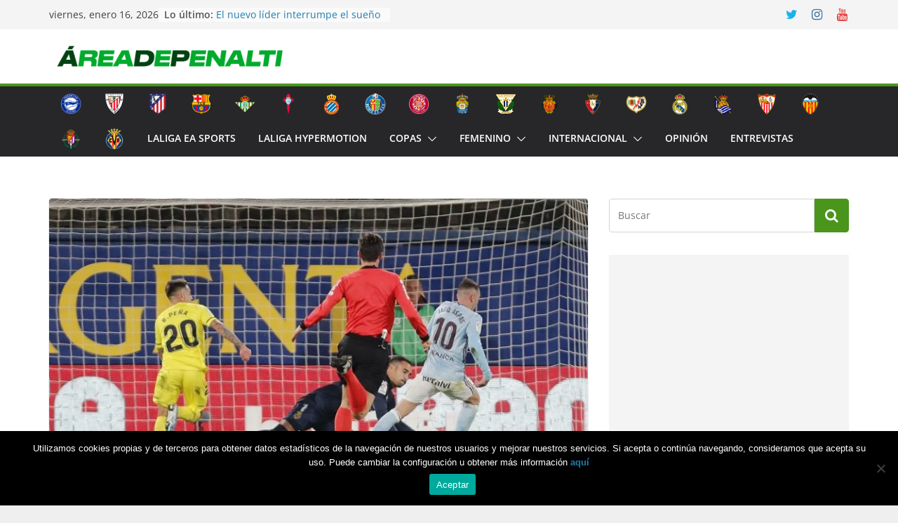

--- FILE ---
content_type: text/html; charset=UTF-8
request_url: https://areadepenalti.es/aspas-devuelve-la-sonrisa-al-celta/
body_size: 30688
content:
		<!doctype html>
		<html lang="es">
		
<head>

			<meta charset="UTF-8"/>
		<meta name="viewport" content="width=device-width, initial-scale=1">
		<link rel="profile" href="http://gmpg.org/xfn/11"/>
		
	<meta name='robots' content='index, follow, max-image-preview:large, max-snippet:-1, max-video-preview:-1' />

	<!-- This site is optimized with the Yoast SEO plugin v21.1 - https://yoast.com/wordpress/plugins/seo/ -->
	<title>Iago Aspas devuelve la sonrisa al Celta - AreaDePenalti</title>
	<meta name="description" content="El Celta de Vigo coge aire, tras su victoria frente al Villareal. Esta victoria les acerca un poco mas a los puestos de salvación." />
	<link rel="canonical" href="https://areadepenalti.es/aspas-devuelve-la-sonrisa-al-celta/" />
	<meta property="og:locale" content="es_ES" />
	<meta property="og:type" content="article" />
	<meta property="og:title" content="Iago Aspas devuelve la sonrisa al Celta - AreaDePenalti" />
	<meta property="og:description" content="El Celta de Vigo coge aire, tras su victoria frente al Villareal. Esta victoria les acerca un poco mas a los puestos de salvación." />
	<meta property="og:url" content="https://areadepenalti.es/aspas-devuelve-la-sonrisa-al-celta/" />
	<meta property="og:site_name" content="AreaDePenalti" />
	<meta property="article:published_time" content="2019-11-25T13:55:25+00:00" />
	<meta property="article:modified_time" content="2019-11-25T14:02:18+00:00" />
	<meta property="og:image" content="https://areadepenalti.es/wp-content/uploads/2019/11/aspas.jpg" />
	<meta property="og:image:width" content="1960" />
	<meta property="og:image:height" content="1259" />
	<meta property="og:image:type" content="image/jpeg" />
	<meta name="author" content="David Bravo Bonilla" />
	<meta name="twitter:card" content="summary_large_image" />
	<meta name="twitter:label1" content="Escrito por" />
	<meta name="twitter:data1" content="David Bravo Bonilla" />
	<meta name="twitter:label2" content="Tiempo de lectura" />
	<meta name="twitter:data2" content="2 minutos" />
	<script type="application/ld+json" class="yoast-schema-graph">{"@context":"https://schema.org","@graph":[{"@type":"Article","@id":"https://areadepenalti.es/aspas-devuelve-la-sonrisa-al-celta/#article","isPartOf":{"@id":"https://areadepenalti.es/aspas-devuelve-la-sonrisa-al-celta/"},"author":{"name":"David Bravo Bonilla","@id":"https://areadepenalti.es/#/schema/person/ed4af64b2f484d51e362e35d801a945d"},"headline":"Iago Aspas devuelve la sonrisa al Celta","datePublished":"2019-11-25T13:55:25+00:00","dateModified":"2019-11-25T14:02:18+00:00","mainEntityOfPage":{"@id":"https://areadepenalti.es/aspas-devuelve-la-sonrisa-al-celta/"},"wordCount":467,"publisher":{"@id":"https://areadepenalti.es/#organization"},"image":{"@id":"https://areadepenalti.es/aspas-devuelve-la-sonrisa-al-celta/#primaryimage"},"thumbnailUrl":"https://areadepenalti.es/wp-content/uploads/2019/11/aspas.jpg","keywords":["Celta","Villareal"],"articleSection":["Crónicas","LaLiga EA Sports","RC Celta de Vigo","Villarreal CF"],"inLanguage":"es"},{"@type":"WebPage","@id":"https://areadepenalti.es/aspas-devuelve-la-sonrisa-al-celta/","url":"https://areadepenalti.es/aspas-devuelve-la-sonrisa-al-celta/","name":"Iago Aspas devuelve la sonrisa al Celta - AreaDePenalti","isPartOf":{"@id":"https://areadepenalti.es/#website"},"primaryImageOfPage":{"@id":"https://areadepenalti.es/aspas-devuelve-la-sonrisa-al-celta/#primaryimage"},"image":{"@id":"https://areadepenalti.es/aspas-devuelve-la-sonrisa-al-celta/#primaryimage"},"thumbnailUrl":"https://areadepenalti.es/wp-content/uploads/2019/11/aspas.jpg","datePublished":"2019-11-25T13:55:25+00:00","dateModified":"2019-11-25T14:02:18+00:00","description":"El Celta de Vigo coge aire, tras su victoria frente al Villareal. Esta victoria les acerca un poco mas a los puestos de salvación.","breadcrumb":{"@id":"https://areadepenalti.es/aspas-devuelve-la-sonrisa-al-celta/#breadcrumb"},"inLanguage":"es","potentialAction":[{"@type":"ReadAction","target":["https://areadepenalti.es/aspas-devuelve-la-sonrisa-al-celta/"]}]},{"@type":"ImageObject","inLanguage":"es","@id":"https://areadepenalti.es/aspas-devuelve-la-sonrisa-al-celta/#primaryimage","url":"https://areadepenalti.es/wp-content/uploads/2019/11/aspas.jpg","contentUrl":"https://areadepenalti.es/wp-content/uploads/2019/11/aspas.jpg","width":1960,"height":1259},{"@type":"BreadcrumbList","@id":"https://areadepenalti.es/aspas-devuelve-la-sonrisa-al-celta/#breadcrumb","itemListElement":[{"@type":"ListItem","position":1,"name":"Portada","item":"https://areadepenalti.es/"},{"@type":"ListItem","position":2,"name":"Iago Aspas devuelve la sonrisa al Celta"}]},{"@type":"WebSite","@id":"https://areadepenalti.es/#website","url":"https://areadepenalti.es/","name":"AreaDePenalti","description":"Web de Fútbol","publisher":{"@id":"https://areadepenalti.es/#organization"},"potentialAction":[{"@type":"SearchAction","target":{"@type":"EntryPoint","urlTemplate":"https://areadepenalti.es/?s={search_term_string}"},"query-input":"required name=search_term_string"}],"inLanguage":"es"},{"@type":"Organization","@id":"https://areadepenalti.es/#organization","name":"AreaDePenalti","url":"https://areadepenalti.es/","logo":{"@type":"ImageObject","inLanguage":"es","@id":"https://areadepenalti.es/#/schema/logo/image/","url":"https://areadepenalti.es/wp-content/uploads/2023/09/cropped-adpw.png","contentUrl":"https://areadepenalti.es/wp-content/uploads/2023/09/cropped-adpw.png","width":2560,"height":225,"caption":"AreaDePenalti"},"image":{"@id":"https://areadepenalti.es/#/schema/logo/image/"}},{"@type":"Person","@id":"https://areadepenalti.es/#/schema/person/ed4af64b2f484d51e362e35d801a945d","name":"David Bravo Bonilla","image":{"@type":"ImageObject","inLanguage":"es","@id":"https://areadepenalti.es/#/schema/person/image/","url":"https://secure.gravatar.com/avatar/00e6612e8e23c733c67bd18239e1cb98?s=96&d=mm&r=g","contentUrl":"https://secure.gravatar.com/avatar/00e6612e8e23c733c67bd18239e1cb98?s=96&d=mm&r=g","caption":"David Bravo Bonilla"},"url":"https://areadepenalti.es/author/david/"}]}</script>
	<!-- / Yoast SEO plugin. -->


<link rel='dns-prefetch' href='//ws.sharethis.com' />
<link rel="alternate" type="application/rss+xml" title="AreaDePenalti &raquo; Feed" href="https://areadepenalti.es/feed/" />
<link rel="alternate" type="application/rss+xml" title="AreaDePenalti &raquo; Feed de los comentarios" href="https://areadepenalti.es/comments/feed/" />
<link rel="alternate" type="application/rss+xml" title="AreaDePenalti &raquo; Comentario Iago Aspas devuelve la sonrisa al Celta del feed" href="https://areadepenalti.es/aspas-devuelve-la-sonrisa-al-celta/feed/" />
<script type="text/javascript">
window._wpemojiSettings = {"baseUrl":"https:\/\/s.w.org\/images\/core\/emoji\/14.0.0\/72x72\/","ext":".png","svgUrl":"https:\/\/s.w.org\/images\/core\/emoji\/14.0.0\/svg\/","svgExt":".svg","source":{"concatemoji":"https:\/\/areadepenalti.es\/wp-includes\/js\/wp-emoji-release.min.js?ver=6.3.7"}};
/*! This file is auto-generated */
!function(i,n){var o,s,e;function c(e){try{var t={supportTests:e,timestamp:(new Date).valueOf()};sessionStorage.setItem(o,JSON.stringify(t))}catch(e){}}function p(e,t,n){e.clearRect(0,0,e.canvas.width,e.canvas.height),e.fillText(t,0,0);var t=new Uint32Array(e.getImageData(0,0,e.canvas.width,e.canvas.height).data),r=(e.clearRect(0,0,e.canvas.width,e.canvas.height),e.fillText(n,0,0),new Uint32Array(e.getImageData(0,0,e.canvas.width,e.canvas.height).data));return t.every(function(e,t){return e===r[t]})}function u(e,t,n){switch(t){case"flag":return n(e,"\ud83c\udff3\ufe0f\u200d\u26a7\ufe0f","\ud83c\udff3\ufe0f\u200b\u26a7\ufe0f")?!1:!n(e,"\ud83c\uddfa\ud83c\uddf3","\ud83c\uddfa\u200b\ud83c\uddf3")&&!n(e,"\ud83c\udff4\udb40\udc67\udb40\udc62\udb40\udc65\udb40\udc6e\udb40\udc67\udb40\udc7f","\ud83c\udff4\u200b\udb40\udc67\u200b\udb40\udc62\u200b\udb40\udc65\u200b\udb40\udc6e\u200b\udb40\udc67\u200b\udb40\udc7f");case"emoji":return!n(e,"\ud83e\udef1\ud83c\udffb\u200d\ud83e\udef2\ud83c\udfff","\ud83e\udef1\ud83c\udffb\u200b\ud83e\udef2\ud83c\udfff")}return!1}function f(e,t,n){var r="undefined"!=typeof WorkerGlobalScope&&self instanceof WorkerGlobalScope?new OffscreenCanvas(300,150):i.createElement("canvas"),a=r.getContext("2d",{willReadFrequently:!0}),o=(a.textBaseline="top",a.font="600 32px Arial",{});return e.forEach(function(e){o[e]=t(a,e,n)}),o}function t(e){var t=i.createElement("script");t.src=e,t.defer=!0,i.head.appendChild(t)}"undefined"!=typeof Promise&&(o="wpEmojiSettingsSupports",s=["flag","emoji"],n.supports={everything:!0,everythingExceptFlag:!0},e=new Promise(function(e){i.addEventListener("DOMContentLoaded",e,{once:!0})}),new Promise(function(t){var n=function(){try{var e=JSON.parse(sessionStorage.getItem(o));if("object"==typeof e&&"number"==typeof e.timestamp&&(new Date).valueOf()<e.timestamp+604800&&"object"==typeof e.supportTests)return e.supportTests}catch(e){}return null}();if(!n){if("undefined"!=typeof Worker&&"undefined"!=typeof OffscreenCanvas&&"undefined"!=typeof URL&&URL.createObjectURL&&"undefined"!=typeof Blob)try{var e="postMessage("+f.toString()+"("+[JSON.stringify(s),u.toString(),p.toString()].join(",")+"));",r=new Blob([e],{type:"text/javascript"}),a=new Worker(URL.createObjectURL(r),{name:"wpTestEmojiSupports"});return void(a.onmessage=function(e){c(n=e.data),a.terminate(),t(n)})}catch(e){}c(n=f(s,u,p))}t(n)}).then(function(e){for(var t in e)n.supports[t]=e[t],n.supports.everything=n.supports.everything&&n.supports[t],"flag"!==t&&(n.supports.everythingExceptFlag=n.supports.everythingExceptFlag&&n.supports[t]);n.supports.everythingExceptFlag=n.supports.everythingExceptFlag&&!n.supports.flag,n.DOMReady=!1,n.readyCallback=function(){n.DOMReady=!0}}).then(function(){return e}).then(function(){var e;n.supports.everything||(n.readyCallback(),(e=n.source||{}).concatemoji?t(e.concatemoji):e.wpemoji&&e.twemoji&&(t(e.twemoji),t(e.wpemoji)))}))}((window,document),window._wpemojiSettings);
</script>
<!-- areadepenalti.es is managing ads with Advanced Ads 1.46.0 – https://wpadvancedads.com/ --><script id="aread-ready">
			window.advanced_ads_ready=function(e,a){a=a||"complete";var d=function(e){return"interactive"===a?"loading"!==e:"complete"===e};d(document.readyState)?e():document.addEventListener("readystatechange",(function(a){d(a.target.readyState)&&e()}),{once:"interactive"===a})},window.advanced_ads_ready_queue=window.advanced_ads_ready_queue||[];		</script>
		<style type="text/css">
img.wp-smiley,
img.emoji {
	display: inline !important;
	border: none !important;
	box-shadow: none !important;
	height: 1em !important;
	width: 1em !important;
	margin: 0 0.07em !important;
	vertical-align: -0.1em !important;
	background: none !important;
	padding: 0 !important;
}
</style>
	
<link rel='stylesheet' id='sbr_styles-css' href='https://areadepenalti.es/wp-content/plugins/reviews-feed/assets/css/sbr-styles.css?ver=1.0.3' type='text/css' media='all' />
<link rel='stylesheet' id='wp-block-library-css' href='https://areadepenalti.es/wp-includes/css/dist/block-library/style.min.css?ver=6.3.7' type='text/css' media='all' />
<style id='wp-block-library-theme-inline-css' type='text/css'>
.wp-block-audio figcaption{color:#555;font-size:13px;text-align:center}.is-dark-theme .wp-block-audio figcaption{color:hsla(0,0%,100%,.65)}.wp-block-audio{margin:0 0 1em}.wp-block-code{border:1px solid #ccc;border-radius:4px;font-family:Menlo,Consolas,monaco,monospace;padding:.8em 1em}.wp-block-embed figcaption{color:#555;font-size:13px;text-align:center}.is-dark-theme .wp-block-embed figcaption{color:hsla(0,0%,100%,.65)}.wp-block-embed{margin:0 0 1em}.blocks-gallery-caption{color:#555;font-size:13px;text-align:center}.is-dark-theme .blocks-gallery-caption{color:hsla(0,0%,100%,.65)}.wp-block-image figcaption{color:#555;font-size:13px;text-align:center}.is-dark-theme .wp-block-image figcaption{color:hsla(0,0%,100%,.65)}.wp-block-image{margin:0 0 1em}.wp-block-pullquote{border-bottom:4px solid;border-top:4px solid;color:currentColor;margin-bottom:1.75em}.wp-block-pullquote cite,.wp-block-pullquote footer,.wp-block-pullquote__citation{color:currentColor;font-size:.8125em;font-style:normal;text-transform:uppercase}.wp-block-quote{border-left:.25em solid;margin:0 0 1.75em;padding-left:1em}.wp-block-quote cite,.wp-block-quote footer{color:currentColor;font-size:.8125em;font-style:normal;position:relative}.wp-block-quote.has-text-align-right{border-left:none;border-right:.25em solid;padding-left:0;padding-right:1em}.wp-block-quote.has-text-align-center{border:none;padding-left:0}.wp-block-quote.is-large,.wp-block-quote.is-style-large,.wp-block-quote.is-style-plain{border:none}.wp-block-search .wp-block-search__label{font-weight:700}.wp-block-search__button{border:1px solid #ccc;padding:.375em .625em}:where(.wp-block-group.has-background){padding:1.25em 2.375em}.wp-block-separator.has-css-opacity{opacity:.4}.wp-block-separator{border:none;border-bottom:2px solid;margin-left:auto;margin-right:auto}.wp-block-separator.has-alpha-channel-opacity{opacity:1}.wp-block-separator:not(.is-style-wide):not(.is-style-dots){width:100px}.wp-block-separator.has-background:not(.is-style-dots){border-bottom:none;height:1px}.wp-block-separator.has-background:not(.is-style-wide):not(.is-style-dots){height:2px}.wp-block-table{margin:0 0 1em}.wp-block-table td,.wp-block-table th{word-break:normal}.wp-block-table figcaption{color:#555;font-size:13px;text-align:center}.is-dark-theme .wp-block-table figcaption{color:hsla(0,0%,100%,.65)}.wp-block-video figcaption{color:#555;font-size:13px;text-align:center}.is-dark-theme .wp-block-video figcaption{color:hsla(0,0%,100%,.65)}.wp-block-video{margin:0 0 1em}.wp-block-template-part.has-background{margin-bottom:0;margin-top:0;padding:1.25em 2.375em}
</style>
<style id='global-styles-inline-css' type='text/css'>
body{--wp--preset--color--black: #000000;--wp--preset--color--cyan-bluish-gray: #abb8c3;--wp--preset--color--white: #ffffff;--wp--preset--color--pale-pink: #f78da7;--wp--preset--color--vivid-red: #cf2e2e;--wp--preset--color--luminous-vivid-orange: #ff6900;--wp--preset--color--luminous-vivid-amber: #fcb900;--wp--preset--color--light-green-cyan: #7bdcb5;--wp--preset--color--vivid-green-cyan: #00d084;--wp--preset--color--pale-cyan-blue: #8ed1fc;--wp--preset--color--vivid-cyan-blue: #0693e3;--wp--preset--color--vivid-purple: #9b51e0;--wp--preset--gradient--vivid-cyan-blue-to-vivid-purple: linear-gradient(135deg,rgba(6,147,227,1) 0%,rgb(155,81,224) 100%);--wp--preset--gradient--light-green-cyan-to-vivid-green-cyan: linear-gradient(135deg,rgb(122,220,180) 0%,rgb(0,208,130) 100%);--wp--preset--gradient--luminous-vivid-amber-to-luminous-vivid-orange: linear-gradient(135deg,rgba(252,185,0,1) 0%,rgba(255,105,0,1) 100%);--wp--preset--gradient--luminous-vivid-orange-to-vivid-red: linear-gradient(135deg,rgba(255,105,0,1) 0%,rgb(207,46,46) 100%);--wp--preset--gradient--very-light-gray-to-cyan-bluish-gray: linear-gradient(135deg,rgb(238,238,238) 0%,rgb(169,184,195) 100%);--wp--preset--gradient--cool-to-warm-spectrum: linear-gradient(135deg,rgb(74,234,220) 0%,rgb(151,120,209) 20%,rgb(207,42,186) 40%,rgb(238,44,130) 60%,rgb(251,105,98) 80%,rgb(254,248,76) 100%);--wp--preset--gradient--blush-light-purple: linear-gradient(135deg,rgb(255,206,236) 0%,rgb(152,150,240) 100%);--wp--preset--gradient--blush-bordeaux: linear-gradient(135deg,rgb(254,205,165) 0%,rgb(254,45,45) 50%,rgb(107,0,62) 100%);--wp--preset--gradient--luminous-dusk: linear-gradient(135deg,rgb(255,203,112) 0%,rgb(199,81,192) 50%,rgb(65,88,208) 100%);--wp--preset--gradient--pale-ocean: linear-gradient(135deg,rgb(255,245,203) 0%,rgb(182,227,212) 50%,rgb(51,167,181) 100%);--wp--preset--gradient--electric-grass: linear-gradient(135deg,rgb(202,248,128) 0%,rgb(113,206,126) 100%);--wp--preset--gradient--midnight: linear-gradient(135deg,rgb(2,3,129) 0%,rgb(40,116,252) 100%);--wp--preset--font-size--small: 13px;--wp--preset--font-size--medium: 20px;--wp--preset--font-size--large: 36px;--wp--preset--font-size--x-large: 42px;--wp--preset--spacing--20: 0.44rem;--wp--preset--spacing--30: 0.67rem;--wp--preset--spacing--40: 1rem;--wp--preset--spacing--50: 1.5rem;--wp--preset--spacing--60: 2.25rem;--wp--preset--spacing--70: 3.38rem;--wp--preset--spacing--80: 5.06rem;--wp--preset--shadow--natural: 6px 6px 9px rgba(0, 0, 0, 0.2);--wp--preset--shadow--deep: 12px 12px 50px rgba(0, 0, 0, 0.4);--wp--preset--shadow--sharp: 6px 6px 0px rgba(0, 0, 0, 0.2);--wp--preset--shadow--outlined: 6px 6px 0px -3px rgba(255, 255, 255, 1), 6px 6px rgba(0, 0, 0, 1);--wp--preset--shadow--crisp: 6px 6px 0px rgba(0, 0, 0, 1);}body { margin: 0; }.wp-site-blocks > .alignleft { float: left; margin-right: 2em; }.wp-site-blocks > .alignright { float: right; margin-left: 2em; }.wp-site-blocks > .aligncenter { justify-content: center; margin-left: auto; margin-right: auto; }:where(.wp-site-blocks) > * { margin-block-start: 24px; margin-block-end: 0; }:where(.wp-site-blocks) > :first-child:first-child { margin-block-start: 0; }:where(.wp-site-blocks) > :last-child:last-child { margin-block-end: 0; }body { --wp--style--block-gap: 24px; }:where(body .is-layout-flow)  > :first-child:first-child{margin-block-start: 0;}:where(body .is-layout-flow)  > :last-child:last-child{margin-block-end: 0;}:where(body .is-layout-flow)  > *{margin-block-start: 24px;margin-block-end: 0;}:where(body .is-layout-constrained)  > :first-child:first-child{margin-block-start: 0;}:where(body .is-layout-constrained)  > :last-child:last-child{margin-block-end: 0;}:where(body .is-layout-constrained)  > *{margin-block-start: 24px;margin-block-end: 0;}:where(body .is-layout-flex) {gap: 24px;}:where(body .is-layout-grid) {gap: 24px;}body .is-layout-flow > .alignleft{float: left;margin-inline-start: 0;margin-inline-end: 2em;}body .is-layout-flow > .alignright{float: right;margin-inline-start: 2em;margin-inline-end: 0;}body .is-layout-flow > .aligncenter{margin-left: auto !important;margin-right: auto !important;}body .is-layout-constrained > .alignleft{float: left;margin-inline-start: 0;margin-inline-end: 2em;}body .is-layout-constrained > .alignright{float: right;margin-inline-start: 2em;margin-inline-end: 0;}body .is-layout-constrained > .aligncenter{margin-left: auto !important;margin-right: auto !important;}body .is-layout-constrained > :where(:not(.alignleft):not(.alignright):not(.alignfull)){max-width: var(--wp--style--global--content-size);margin-left: auto !important;margin-right: auto !important;}body .is-layout-constrained > .alignwide{max-width: var(--wp--style--global--wide-size);}body .is-layout-flex{display: flex;}body .is-layout-flex{flex-wrap: wrap;align-items: center;}body .is-layout-flex > *{margin: 0;}body .is-layout-grid{display: grid;}body .is-layout-grid > *{margin: 0;}body{padding-top: 0px;padding-right: 0px;padding-bottom: 0px;padding-left: 0px;}a:where(:not(.wp-element-button)){text-decoration: underline;}.wp-element-button, .wp-block-button__link{background-color: #32373c;border-width: 0;color: #fff;font-family: inherit;font-size: inherit;line-height: inherit;padding: calc(0.667em + 2px) calc(1.333em + 2px);text-decoration: none;}.has-black-color{color: var(--wp--preset--color--black) !important;}.has-cyan-bluish-gray-color{color: var(--wp--preset--color--cyan-bluish-gray) !important;}.has-white-color{color: var(--wp--preset--color--white) !important;}.has-pale-pink-color{color: var(--wp--preset--color--pale-pink) !important;}.has-vivid-red-color{color: var(--wp--preset--color--vivid-red) !important;}.has-luminous-vivid-orange-color{color: var(--wp--preset--color--luminous-vivid-orange) !important;}.has-luminous-vivid-amber-color{color: var(--wp--preset--color--luminous-vivid-amber) !important;}.has-light-green-cyan-color{color: var(--wp--preset--color--light-green-cyan) !important;}.has-vivid-green-cyan-color{color: var(--wp--preset--color--vivid-green-cyan) !important;}.has-pale-cyan-blue-color{color: var(--wp--preset--color--pale-cyan-blue) !important;}.has-vivid-cyan-blue-color{color: var(--wp--preset--color--vivid-cyan-blue) !important;}.has-vivid-purple-color{color: var(--wp--preset--color--vivid-purple) !important;}.has-black-background-color{background-color: var(--wp--preset--color--black) !important;}.has-cyan-bluish-gray-background-color{background-color: var(--wp--preset--color--cyan-bluish-gray) !important;}.has-white-background-color{background-color: var(--wp--preset--color--white) !important;}.has-pale-pink-background-color{background-color: var(--wp--preset--color--pale-pink) !important;}.has-vivid-red-background-color{background-color: var(--wp--preset--color--vivid-red) !important;}.has-luminous-vivid-orange-background-color{background-color: var(--wp--preset--color--luminous-vivid-orange) !important;}.has-luminous-vivid-amber-background-color{background-color: var(--wp--preset--color--luminous-vivid-amber) !important;}.has-light-green-cyan-background-color{background-color: var(--wp--preset--color--light-green-cyan) !important;}.has-vivid-green-cyan-background-color{background-color: var(--wp--preset--color--vivid-green-cyan) !important;}.has-pale-cyan-blue-background-color{background-color: var(--wp--preset--color--pale-cyan-blue) !important;}.has-vivid-cyan-blue-background-color{background-color: var(--wp--preset--color--vivid-cyan-blue) !important;}.has-vivid-purple-background-color{background-color: var(--wp--preset--color--vivid-purple) !important;}.has-black-border-color{border-color: var(--wp--preset--color--black) !important;}.has-cyan-bluish-gray-border-color{border-color: var(--wp--preset--color--cyan-bluish-gray) !important;}.has-white-border-color{border-color: var(--wp--preset--color--white) !important;}.has-pale-pink-border-color{border-color: var(--wp--preset--color--pale-pink) !important;}.has-vivid-red-border-color{border-color: var(--wp--preset--color--vivid-red) !important;}.has-luminous-vivid-orange-border-color{border-color: var(--wp--preset--color--luminous-vivid-orange) !important;}.has-luminous-vivid-amber-border-color{border-color: var(--wp--preset--color--luminous-vivid-amber) !important;}.has-light-green-cyan-border-color{border-color: var(--wp--preset--color--light-green-cyan) !important;}.has-vivid-green-cyan-border-color{border-color: var(--wp--preset--color--vivid-green-cyan) !important;}.has-pale-cyan-blue-border-color{border-color: var(--wp--preset--color--pale-cyan-blue) !important;}.has-vivid-cyan-blue-border-color{border-color: var(--wp--preset--color--vivid-cyan-blue) !important;}.has-vivid-purple-border-color{border-color: var(--wp--preset--color--vivid-purple) !important;}.has-vivid-cyan-blue-to-vivid-purple-gradient-background{background: var(--wp--preset--gradient--vivid-cyan-blue-to-vivid-purple) !important;}.has-light-green-cyan-to-vivid-green-cyan-gradient-background{background: var(--wp--preset--gradient--light-green-cyan-to-vivid-green-cyan) !important;}.has-luminous-vivid-amber-to-luminous-vivid-orange-gradient-background{background: var(--wp--preset--gradient--luminous-vivid-amber-to-luminous-vivid-orange) !important;}.has-luminous-vivid-orange-to-vivid-red-gradient-background{background: var(--wp--preset--gradient--luminous-vivid-orange-to-vivid-red) !important;}.has-very-light-gray-to-cyan-bluish-gray-gradient-background{background: var(--wp--preset--gradient--very-light-gray-to-cyan-bluish-gray) !important;}.has-cool-to-warm-spectrum-gradient-background{background: var(--wp--preset--gradient--cool-to-warm-spectrum) !important;}.has-blush-light-purple-gradient-background{background: var(--wp--preset--gradient--blush-light-purple) !important;}.has-blush-bordeaux-gradient-background{background: var(--wp--preset--gradient--blush-bordeaux) !important;}.has-luminous-dusk-gradient-background{background: var(--wp--preset--gradient--luminous-dusk) !important;}.has-pale-ocean-gradient-background{background: var(--wp--preset--gradient--pale-ocean) !important;}.has-electric-grass-gradient-background{background: var(--wp--preset--gradient--electric-grass) !important;}.has-midnight-gradient-background{background: var(--wp--preset--gradient--midnight) !important;}.has-small-font-size{font-size: var(--wp--preset--font-size--small) !important;}.has-medium-font-size{font-size: var(--wp--preset--font-size--medium) !important;}.has-large-font-size{font-size: var(--wp--preset--font-size--large) !important;}.has-x-large-font-size{font-size: var(--wp--preset--font-size--x-large) !important;}
.wp-block-navigation a:where(:not(.wp-element-button)){color: inherit;}
.wp-block-pullquote{font-size: 1.5em;line-height: 1.6;}
</style>
<link rel='stylesheet' id='contact-form-7-css' href='https://areadepenalti.es/wp-content/plugins/contact-form-7/includes/css/styles.css?ver=5.8' type='text/css' media='all' />
<link rel='stylesheet' id='ctf_styles-css' href='https://areadepenalti.es/wp-content/plugins/custom-twitter-feeds/css/ctf-styles.min.css?ver=2.1.2' type='text/css' media='all' />
<link rel='stylesheet' id='inline-tweet-sharer-style-css' href='https://areadepenalti.es/wp-content/plugins/inline-tweet-sharer/inline-tweet-sharer.css?ver=2.6.3' type='text/css' media='all' />
<link rel='stylesheet' id='colormag_style-css' href='https://areadepenalti.es/wp-content/themes/colormag/style.css?ver=3.0.5' type='text/css' media='all' />
<style id='colormag_style-inline-css' type='text/css'>
.colormag-button,
			blockquote, button,
			input[type=reset],
			input[type=button],
			input[type=submit],
			.cm-home-icon.front_page_on,
			.cm-post-categories a,
			.cm-primary-nav ul li ul li:hover,
			.cm-primary-nav ul li.current-menu-item,
			.cm-primary-nav ul li.current_page_ancestor,
			.cm-primary-nav ul li.current-menu-ancestor,
			.cm-primary-nav ul li.current_page_item,
			.cm-primary-nav ul li:hover,
			.cm-primary-nav ul li.focus,
			.cm-mobile-nav li a:hover,
			.colormag-header-clean #cm-primary-nav .cm-menu-toggle:hover,
			.cm-header .cm-mobile-nav li:hover,
			.cm-header .cm-mobile-nav li.current-page-ancestor,
			.cm-header .cm-mobile-nav li.current-menu-ancestor,
			.cm-header .cm-mobile-nav li.current-page-item,
			.cm-header .cm-mobile-nav li.current-menu-item,
			.cm-primary-nav ul li.focus > a,
			.cm-layout-2 .cm-primary-nav ul ul.sub-menu li.focus > a,
			.cm-mobile-nav .current-menu-item>a, .cm-mobile-nav .current_page_item>a,
			.colormag-header-clean .cm-mobile-nav li:hover > a,
			.colormag-header-clean .cm-mobile-nav li.current-page-ancestor > a,
			.colormag-header-clean .cm-mobile-nav li.current-menu-ancestor > a,
			.colormag-header-clean .cm-mobile-nav li.current-page-item > a,
			.colormag-header-clean .cm-mobile-nav li.current-menu-item > a,
			.fa.search-top:hover,
			.widget_call_to_action .btn--primary,
			.colormag-footer--classic .cm-footer-cols .cm-row .cm-widget-title span::before,
			.colormag-footer--classic-bordered .cm-footer-cols .cm-row .cm-widget-title span::before,
			.cm-featured-posts .cm-widget-title span,
			.cm-featured-category-slider-widget .cm-slide-content .cm-entry-header-meta .cm-post-categories a,
			.cm-highlighted-posts .cm-post-content .cm-entry-header-meta .cm-post-categories a,
			.cm-category-slide-next, .cm-category-slide-prev, .slide-next,
			.slide-prev, .cm-tabbed-widget ul li, .cm-posts .wp-pagenavi .current,
			.cm-posts .wp-pagenavi a:hover, .cm-secondary .cm-widget-title span,
			.cm-posts .post .cm-post-content .cm-entry-header-meta .cm-post-categories a,
			.cm-page-header .cm-page-title span, .entry-meta .post-format i,
			.format-link, .cm-entry-button, .infinite-scroll .tg-infinite-scroll,
			.no-more-post-text, .pagination span,
			.comments-area .comment-author-link span,
			.cm-footer-cols .cm-row .cm-widget-title span,
			.advertisement_above_footer .cm-widget-title span,
			.error, .cm-primary .cm-widget-title span,
			.related-posts-wrapper.style-three .cm-post-content .cm-entry-title a:hover:before,
			.cm-slider-area .cm-widget-title span,
			.cm-beside-slider-widget .cm-widget-title span,
			.top-full-width-sidebar .cm-widget-title span,
			.wp-block-quote, .wp-block-quote.is-style-large,
			.wp-block-quote.has-text-align-right,
			.cm-error-404 .cm-btn, .widget .wp-block-heading, .wp-block-search button,
			.widget a::before, .cm-post-date a::before,
			.byline a::before,
			.colormag-footer--classic-bordered .cm-widget-title::before,
			.wp-block-button__link,
			#cm-tertiary .cm-widget-title span,
			.link-pagination .post-page-numbers.current,
			.wp-block-query-pagination-numbers .page-numbers.current,
			.wp-element-button,
			.wp-block-button .wp-block-button__link,
			.wp-element-button,
			.cm-layout-2 .cm-primary-nav ul ul.sub-menu li:hover,
			.cm-layout-2 .cm-primary-nav ul ul.sub-menu li.current-menu-ancestor,
			.cm-layout-2 .cm-primary-nav ul ul.sub-menu li.current-menu-item,
			.cm-layout-2 .cm-primary-nav ul ul.sub-menu li.focus,
			.search-wrap button,
			.page-numbers .current,
			.wp-block-search .wp-element-button:hover{background-color:#4a951c;}a,
			.cm-layout-2 #cm-primary-nav .fa.search-top:hover,
			.cm-layout-2 #cm-primary-nav.cm-mobile-nav .cm-random-post a:hover .fa-random,
			.cm-layout-2 #cm-primary-nav.cm-primary-nav .cm-random-post a:hover .fa-random,
			.cm-layout-2 .breaking-news .newsticker a:hover,
			.cm-layout-2 .cm-primary-nav ul li.current-menu-item > a,
			.cm-layout-2 .cm-primary-nav ul li.current_page_item > a,
			.cm-layout-2 .cm-primary-nav ul li:hover > a,
			.cm-layout-2 .cm-primary-nav ul li.focus > a
			.dark-skin .cm-layout-2-style-1 #cm-primary-nav.cm-primary-nav .cm-home-icon:hover .fa,
			.byline a:hover, .comments a:hover, .cm-edit-link a:hover, .cm-post-date a:hover,
			.social-links:not(.cm-header-actions .social-links) i.fa:hover, .cm-tag-links a:hover,
			.colormag-header-clean .social-links li:hover i.fa, .cm-layout-2-style-1 .social-links li:hover i.fa,
			.colormag-header-clean .breaking-news .newsticker a:hover, .widget_featured_posts .article-content .cm-entry-title a:hover,
			.widget_featured_slider .slide-content .cm-below-entry-meta .byline a:hover,
			.widget_featured_slider .slide-content .cm-below-entry-meta .comments a:hover,
			.widget_featured_slider .slide-content .cm-below-entry-meta .cm-post-date a:hover,
			.widget_featured_slider .slide-content .cm-entry-title a:hover,
			.widget_block_picture_news.widget_featured_posts .article-content .cm-entry-title a:hover,
			.widget_highlighted_posts .article-content .cm-below-entry-meta .byline a:hover,
			.widget_highlighted_posts .article-content .cm-below-entry-meta .comments a:hover,
			.widget_highlighted_posts .article-content .cm-below-entry-meta .cm-post-date a:hover,
			.widget_highlighted_posts .article-content .cm-entry-title a:hover, i.fa-arrow-up, i.fa-arrow-down,
			.cm-site-title a, #content .post .article-content .cm-entry-title a:hover, .entry-meta .byline i,
			.entry-meta .cat-links i, .entry-meta a, .post .cm-entry-title a:hover, .search .cm-entry-title a:hover,
			.entry-meta .comments-link a:hover, .entry-meta .cm-edit-link a:hover, .entry-meta .cm-post-date a:hover,
			.entry-meta .cm-tag-links a:hover, .single #content .tags a:hover, .count, .next a:hover, .previous a:hover,
			.related-posts-main-title .fa, .single-related-posts .article-content .cm-entry-title a:hover,
			.pagination a span:hover,
			#content .comments-area a.comment-cm-edit-link:hover, #content .comments-area a.comment-permalink:hover,
			#content .comments-area article header cite a:hover, .comments-area .comment-author-link a:hover,
			.comment .comment-reply-link:hover,
			.nav-next a, .nav-previous a,
			#cm-footer .cm-footer-menu ul li a:hover,
			.cm-footer-cols .cm-row a:hover, a#scroll-up i, .related-posts-wrapper-flyout .cm-entry-title a:hover,
			.human-diff-time .human-diff-time-display:hover,
			.cm-layout-2-style-1 #cm-primary-nav .fa:hover,
			.cm-footer-bar a,
			.cm-post-date a:hover,
			.cm-author a:hover,
			.cm-comments-link a:hover,
			.cm-tag-links a:hover,
			.cm-edit-link a:hover,
			.cm-footer-bar .copyright a,
			.cm-featured-posts .cm-entry-title a:hover,
			.cm-posts .post .cm-post-content .cm-entry-title a:hover,
			.cm-posts .post .single-title-above .cm-entry-title a:hover,
			.cm-layout-2 .cm-primary-nav ul li:hover > a,
			.cm-layout-2 #cm-primary-nav .fa:hover,
			.cm-entry-title a:hover,
			button:hover, input[type="button"]:hover,
			input[type="reset"]:hover,
			input[type="submit"]:hover,
			.wp-block-button .wp-block-button__link:hover,
			.cm-button:hover,
			.wp-element-button:hover,
			li.product .added_to_cart:hover,
			.comments-area .comment-permalink:hover,
			.cm-footer-bar-area .cm-footer-bar__2 a{color:#4a951c;}#cm-primary-nav,
			.cm-contained .cm-header-2 .cm-row{border-top-color:#4a951c;}.cm-layout-2 #cm-primary-nav,
			.cm-layout-2 .cm-primary-nav ul ul.sub-menu li:hover,
			.cm-layout-2 .cm-primary-nav ul > li:hover > a,
			.cm-layout-2 .cm-primary-nav ul > li.current-menu-item > a,
			.cm-layout-2 .cm-primary-nav ul > li.current-menu-ancestor > a,
			.cm-layout-2 .cm-primary-nav ul ul.sub-menu li.current-menu-ancestor,
			.cm-layout-2 .cm-primary-nav ul ul.sub-menu li.current-menu-item,
			.cm-layout-2 .cm-primary-nav ul ul.sub-menu li.focus,
			cm-layout-2 .cm-primary-nav ul ul.sub-menu li.current-menu-ancestor,
			cm-layout-2 .cm-primary-nav ul ul.sub-menu li.current-menu-item,
			cm-layout-2 #cm-primary-nav .cm-menu-toggle:hover,
			cm-layout-2 #cm-primary-nav.cm-mobile-nav .cm-menu-toggle,
			cm-layout-2 .cm-primary-nav ul > li:hover > a,
			cm-layout-2 .cm-primary-nav ul > li.current-menu-item > a,
			cm-layout-2 .cm-primary-nav ul > li.current-menu-ancestor > a,
			.cm-layout-2 .cm-primary-nav ul li.focus > a, .pagination a span:hover,
			.cm-error-404 .cm-btn,
			.single-post .cm-post-categories a::after,
			.widget .block-title,
			.cm-layout-2 .cm-primary-nav ul li.focus > a,
			button,
			input[type="button"],
			input[type="reset"],
			input[type="submit"],
			.wp-block-button .wp-block-button__link,
			.cm-button,
			.wp-element-button,
			li.product .added_to_cart{border-color:#4a951c;}.cm-secondary .cm-widget-title,
			#cm-tertiary .cm-widget-title,
			.widget_featured_posts .widget-title,
			#secondary .widget-title,
			#cm-tertiary .widget-title,
			.cm-page-header .cm-page-title,
			.cm-footer-cols .cm-row .widget-title,
			.advertisement_above_footer .widget-title,
			#primary .widget-title,
			.widget_slider_area .widget-title,
			.widget_beside_slider .widget-title,
			.top-full-width-sidebar .widget-title,
			.cm-footer-cols .cm-row .cm-widget-title,
			.cm-footer-bar .copyright a,
			.cm-layout-2.cm-layout-2-style-2 #cm-primary-nav,
			.cm-layout-2 .cm-primary-nav ul > li:hover > a,
			.cm-layout-2 .cm-primary-nav ul > li.current-menu-item > a{border-bottom-color:#4a951c;}.cm-header .cm-menu-toggle svg,
			.cm-header .cm-menu-toggle svg{fill:#fff;}.cm-footer-bar-area .cm-footer-bar__2 a{color:#207daf;}.mzb-featured-posts, .mzb-social-icon, .mzb-featured-categories, .mzb-social-icons-insert{--color--light--primary:rgba(74,149,28,0.1);}body{--color--light--primary:#4a951c;--color--primary:#4a951c;}
</style>
<link rel='stylesheet' id='colormag-fontawesome-css' href='https://areadepenalti.es/wp-content/themes/colormag/assets/library/fontawesome/css/font-awesome.min.css?ver=3.0.5' type='text/css' media='all' />
<link rel='stylesheet' id='cookie-notice-front-css' href='https://areadepenalti.es/wp-content/plugins/cookie-notice/css/front.min.css?ver=6.3.7' type='text/css' media='all' />
<script id='st_insights_js' type='text/javascript' src='https://ws.sharethis.com/button/st_insights.js?publisher=4d48b7c5-0ae3-43d4-bfbe-3ff8c17a8ae6&#038;product=simpleshare&#038;ver=8.4.6' id='ssba-sharethis-js'></script>
<script type='text/javascript' src='https://areadepenalti.es/wp-includes/js/jquery/jquery.min.js?ver=3.7.0' id='jquery-core-js'></script>
<script type='text/javascript' src='https://areadepenalti.es/wp-includes/js/jquery/jquery-migrate.min.js?ver=3.4.1' id='jquery-migrate-js'></script>
<script type='text/javascript' src='https://areadepenalti.es/wp-content/plugins/inline-tweet-sharer/inline-tweet-sharer.js?ver=2.6.3' id='inline-tweet-sharer-js-js'></script>
<!--[if lte IE 8]>
<script type='text/javascript' src='https://areadepenalti.es/wp-content/themes/colormag/assets/js/html5shiv.min.js?ver=3.0.5' id='html5-js'></script>
<![endif]-->
<script async id="cookie-notice-front-js-before" type="text/javascript">
var cnArgs = {"ajaxUrl":"https:\/\/areadepenalti.es\/wp-admin\/admin-ajax.php","nonce":"4d7c1eb560","hideEffect":"fade","position":"bottom","onScroll":false,"onScrollOffset":100,"onClick":false,"cookieName":"cookie_notice_accepted","cookieTime":2592000,"cookieTimeRejected":2592000,"globalCookie":false,"redirection":false,"cache":true,"revokeCookies":false,"revokeCookiesOpt":"automatic"};
</script>
<script async type='text/javascript' src='https://areadepenalti.es/wp-content/plugins/cookie-notice/js/front.min.js?ver=2.4.10' id='cookie-notice-front-js'></script>
<link rel="https://api.w.org/" href="https://areadepenalti.es/wp-json/" /><link rel="alternate" type="application/json" href="https://areadepenalti.es/wp-json/wp/v2/posts/1844" /><link rel="EditURI" type="application/rsd+xml" title="RSD" href="https://areadepenalti.es/xmlrpc.php?rsd" />
<meta name="generator" content="WordPress 6.3.7" />
<link rel='shortlink' href='https://areadepenalti.es/?p=1844' />
<link rel="alternate" type="application/json+oembed" href="https://areadepenalti.es/wp-json/oembed/1.0/embed?url=https%3A%2F%2Fareadepenalti.es%2Faspas-devuelve-la-sonrisa-al-celta%2F" />
<link rel="alternate" type="text/xml+oembed" href="https://areadepenalti.es/wp-json/oembed/1.0/embed?url=https%3A%2F%2Fareadepenalti.es%2Faspas-devuelve-la-sonrisa-al-celta%2F&#038;format=xml" />

<!-- Goolytics - Simple Google Analytics Begin -->
<script async src="//www.googletagmanager.com/gtag/js?id=UA-153039474-1"></script>
<script>window.dataLayer = window.dataLayer || [];
function gtag(){dataLayer.push(arguments);}
gtag('js', new Date());

gtag('config', 'UA-153039474-1');
</script>
<!-- Goolytics - Simple Google Analytics End -->

<script data-ad-client="ca-pub-4653035816336294" async src="https://pagead2.googlesyndication.com/pagead/js/adsbygoogle.js"></script>
<style type="text/css" id="custom-background-css">
body.custom-background { background-color: #efefef; }
</style>
	<script data-ad-client="ca-pub-4653035816336294" async src="https://pagead2.googlesyndication.com/pagead/js/adsbygoogle.js"></script><style type="text/css">.saboxplugin-wrap{-webkit-box-sizing:border-box;-moz-box-sizing:border-box;-ms-box-sizing:border-box;box-sizing:border-box;border:1px solid #eee;width:100%;clear:both;display:block;overflow:hidden;word-wrap:break-word;position:relative}.saboxplugin-wrap .saboxplugin-gravatar{float:left;padding:0 20px 20px 20px}.saboxplugin-wrap .saboxplugin-gravatar img{max-width:100px;height:auto;border-radius:0;}.saboxplugin-wrap .saboxplugin-authorname{font-size:18px;line-height:1;margin:20px 0 0 20px;display:block}.saboxplugin-wrap .saboxplugin-authorname a{text-decoration:none}.saboxplugin-wrap .saboxplugin-authorname a:focus{outline:0}.saboxplugin-wrap .saboxplugin-desc{display:block;margin:5px 20px}.saboxplugin-wrap .saboxplugin-desc a{text-decoration:underline}.saboxplugin-wrap .saboxplugin-desc p{margin:5px 0 12px}.saboxplugin-wrap .saboxplugin-web{margin:0 20px 15px;text-align:left}.saboxplugin-wrap .sab-web-position{text-align:right}.saboxplugin-wrap .saboxplugin-web a{color:#ccc;text-decoration:none}.saboxplugin-wrap .saboxplugin-socials{position:relative;display:block;background:#fcfcfc;padding:5px;border-top:1px solid #eee}.saboxplugin-wrap .saboxplugin-socials a svg{width:20px;height:20px}.saboxplugin-wrap .saboxplugin-socials a svg .st2{fill:#fff; transform-origin:center center;}.saboxplugin-wrap .saboxplugin-socials a svg .st1{fill:rgba(0,0,0,.3)}.saboxplugin-wrap .saboxplugin-socials a:hover{opacity:.8;-webkit-transition:opacity .4s;-moz-transition:opacity .4s;-o-transition:opacity .4s;transition:opacity .4s;box-shadow:none!important;-webkit-box-shadow:none!important}.saboxplugin-wrap .saboxplugin-socials .saboxplugin-icon-color{box-shadow:none;padding:0;border:0;-webkit-transition:opacity .4s;-moz-transition:opacity .4s;-o-transition:opacity .4s;transition:opacity .4s;display:inline-block;color:#fff;font-size:0;text-decoration:inherit;margin:5px;-webkit-border-radius:0;-moz-border-radius:0;-ms-border-radius:0;-o-border-radius:0;border-radius:0;overflow:hidden}.saboxplugin-wrap .saboxplugin-socials .saboxplugin-icon-grey{text-decoration:inherit;box-shadow:none;position:relative;display:-moz-inline-stack;display:inline-block;vertical-align:middle;zoom:1;margin:10px 5px;color:#444;fill:#444}.clearfix:after,.clearfix:before{content:' ';display:table;line-height:0;clear:both}.ie7 .clearfix{zoom:1}.saboxplugin-socials.sabox-colored .saboxplugin-icon-color .sab-twitch{border-color:#38245c}.saboxplugin-socials.sabox-colored .saboxplugin-icon-color .sab-addthis{border-color:#e91c00}.saboxplugin-socials.sabox-colored .saboxplugin-icon-color .sab-behance{border-color:#003eb0}.saboxplugin-socials.sabox-colored .saboxplugin-icon-color .sab-delicious{border-color:#06c}.saboxplugin-socials.sabox-colored .saboxplugin-icon-color .sab-deviantart{border-color:#036824}.saboxplugin-socials.sabox-colored .saboxplugin-icon-color .sab-digg{border-color:#00327c}.saboxplugin-socials.sabox-colored .saboxplugin-icon-color .sab-dribbble{border-color:#ba1655}.saboxplugin-socials.sabox-colored .saboxplugin-icon-color .sab-facebook{border-color:#1e2e4f}.saboxplugin-socials.sabox-colored .saboxplugin-icon-color .sab-flickr{border-color:#003576}.saboxplugin-socials.sabox-colored .saboxplugin-icon-color .sab-github{border-color:#264874}.saboxplugin-socials.sabox-colored .saboxplugin-icon-color .sab-google{border-color:#0b51c5}.saboxplugin-socials.sabox-colored .saboxplugin-icon-color .sab-googleplus{border-color:#96271a}.saboxplugin-socials.sabox-colored .saboxplugin-icon-color .sab-html5{border-color:#902e13}.saboxplugin-socials.sabox-colored .saboxplugin-icon-color .sab-instagram{border-color:#1630aa}.saboxplugin-socials.sabox-colored .saboxplugin-icon-color .sab-linkedin{border-color:#00344f}.saboxplugin-socials.sabox-colored .saboxplugin-icon-color .sab-pinterest{border-color:#5b040e}.saboxplugin-socials.sabox-colored .saboxplugin-icon-color .sab-reddit{border-color:#992900}.saboxplugin-socials.sabox-colored .saboxplugin-icon-color .sab-rss{border-color:#a43b0a}.saboxplugin-socials.sabox-colored .saboxplugin-icon-color .sab-sharethis{border-color:#5d8420}.saboxplugin-socials.sabox-colored .saboxplugin-icon-color .sab-skype{border-color:#00658a}.saboxplugin-socials.sabox-colored .saboxplugin-icon-color .sab-soundcloud{border-color:#995200}.saboxplugin-socials.sabox-colored .saboxplugin-icon-color .sab-spotify{border-color:#0f612c}.saboxplugin-socials.sabox-colored .saboxplugin-icon-color .sab-stackoverflow{border-color:#a95009}.saboxplugin-socials.sabox-colored .saboxplugin-icon-color .sab-steam{border-color:#006388}.saboxplugin-socials.sabox-colored .saboxplugin-icon-color .sab-user_email{border-color:#b84e05}.saboxplugin-socials.sabox-colored .saboxplugin-icon-color .sab-stumbleUpon{border-color:#9b280e}.saboxplugin-socials.sabox-colored .saboxplugin-icon-color .sab-tumblr{border-color:#10151b}.saboxplugin-socials.sabox-colored .saboxplugin-icon-color .sab-twitter{border-color:#0967a0}.saboxplugin-socials.sabox-colored .saboxplugin-icon-color .sab-vimeo{border-color:#0d7091}.saboxplugin-socials.sabox-colored .saboxplugin-icon-color .sab-windows{border-color:#003f71}.saboxplugin-socials.sabox-colored .saboxplugin-icon-color .sab-whatsapp{border-color:#003f71}.saboxplugin-socials.sabox-colored .saboxplugin-icon-color .sab-wordpress{border-color:#0f3647}.saboxplugin-socials.sabox-colored .saboxplugin-icon-color .sab-yahoo{border-color:#14002d}.saboxplugin-socials.sabox-colored .saboxplugin-icon-color .sab-youtube{border-color:#900}.saboxplugin-socials.sabox-colored .saboxplugin-icon-color .sab-xing{border-color:#000202}.saboxplugin-socials.sabox-colored .saboxplugin-icon-color .sab-mixcloud{border-color:#2475a0}.saboxplugin-socials.sabox-colored .saboxplugin-icon-color .sab-vk{border-color:#243549}.saboxplugin-socials.sabox-colored .saboxplugin-icon-color .sab-medium{border-color:#00452c}.saboxplugin-socials.sabox-colored .saboxplugin-icon-color .sab-quora{border-color:#420e00}.saboxplugin-socials.sabox-colored .saboxplugin-icon-color .sab-meetup{border-color:#9b181c}.saboxplugin-socials.sabox-colored .saboxplugin-icon-color .sab-goodreads{border-color:#000}.saboxplugin-socials.sabox-colored .saboxplugin-icon-color .sab-snapchat{border-color:#999700}.saboxplugin-socials.sabox-colored .saboxplugin-icon-color .sab-500px{border-color:#00557f}.saboxplugin-socials.sabox-colored .saboxplugin-icon-color .sab-mastodont{border-color:#185886}.sabox-plus-item{margin-bottom:20px}@media screen and (max-width:480px){.saboxplugin-wrap{text-align:center}.saboxplugin-wrap .saboxplugin-gravatar{float:none;padding:20px 0;text-align:center;margin:0 auto;display:block}.saboxplugin-wrap .saboxplugin-gravatar img{float:none;display:inline-block;display:-moz-inline-stack;vertical-align:middle;zoom:1}.saboxplugin-wrap .saboxplugin-desc{margin:0 10px 20px;text-align:center}.saboxplugin-wrap .saboxplugin-authorname{text-align:center;margin:10px 0 20px}}body .saboxplugin-authorname a,body .saboxplugin-authorname a:hover{box-shadow:none;-webkit-box-shadow:none}a.sab-profile-edit{font-size:16px!important;line-height:1!important}.sab-edit-settings a,a.sab-profile-edit{color:#0073aa!important;box-shadow:none!important;-webkit-box-shadow:none!important}.sab-edit-settings{margin-right:15px;position:absolute;right:0;z-index:2;bottom:10px;line-height:20px}.sab-edit-settings i{margin-left:5px}.saboxplugin-socials{line-height:1!important}.rtl .saboxplugin-wrap .saboxplugin-gravatar{float:right}.rtl .saboxplugin-wrap .saboxplugin-authorname{display:flex;align-items:center}.rtl .saboxplugin-wrap .saboxplugin-authorname .sab-profile-edit{margin-right:10px}.rtl .sab-edit-settings{right:auto;left:0}img.sab-custom-avatar{max-width:75px;}.saboxplugin-wrap {margin-top:0px; margin-bottom:0px; padding: 0px 0px }.saboxplugin-wrap .saboxplugin-authorname {font-size:18px; line-height:25px;}.saboxplugin-wrap .saboxplugin-desc p, .saboxplugin-wrap .saboxplugin-desc {font-size:14px !important; line-height:21px !important;}.saboxplugin-wrap .saboxplugin-web {font-size:14px;}.saboxplugin-wrap .saboxplugin-socials a svg {width:18px;height:18px;}</style><link rel="icon" href="https://areadepenalti.es/wp-content/uploads/2019/09/cropped-5-32x32.png" sizes="32x32" />
<link rel="icon" href="https://areadepenalti.es/wp-content/uploads/2019/09/cropped-5-192x192.png" sizes="192x192" />
<link rel="apple-touch-icon" href="https://areadepenalti.es/wp-content/uploads/2019/09/cropped-5-180x180.png" />
<meta name="msapplication-TileImage" content="https://areadepenalti.es/wp-content/uploads/2019/09/cropped-5-270x270.png" />
<style id="wpforms-css-vars-root">
				:root {
					--wpforms-field-border-radius: 3px;
--wpforms-field-background-color: #ffffff;
--wpforms-field-border-color: rgba( 0, 0, 0, 0.25 );
--wpforms-field-text-color: rgba( 0, 0, 0, 0.7 );
--wpforms-label-color: rgba( 0, 0, 0, 0.85 );
--wpforms-label-sublabel-color: rgba( 0, 0, 0, 0.55 );
--wpforms-label-error-color: #d63637;
--wpforms-button-border-radius: 3px;
--wpforms-button-background-color: #066aab;
--wpforms-button-text-color: #ffffff;
--wpforms-field-size-input-height: 43px;
--wpforms-field-size-input-spacing: 15px;
--wpforms-field-size-font-size: 16px;
--wpforms-field-size-line-height: 19px;
--wpforms-field-size-padding-h: 14px;
--wpforms-field-size-checkbox-size: 16px;
--wpforms-field-size-sublabel-spacing: 5px;
--wpforms-field-size-icon-size: 1;
--wpforms-label-size-font-size: 16px;
--wpforms-label-size-line-height: 19px;
--wpforms-label-size-sublabel-font-size: 14px;
--wpforms-label-size-sublabel-line-height: 17px;
--wpforms-button-size-font-size: 17px;
--wpforms-button-size-height: 41px;
--wpforms-button-size-padding-h: 15px;
--wpforms-button-size-margin-top: 10px;

				}
			</style>
</head>

<body class="post-template-default single single-post postid-1844 single-format-standard custom-background wp-custom-logo wp-embed-responsive cm-header-layout-1 adv-style-1  wide cookies-not-set aa-prefix-aread-">





		<div id="page" class="hfeed site">
				<a class="skip-link screen-reader-text" href="#main">Saltar al contenido</a>
		

			<header id="cm-masthead" class="cm-header cm-layout-1 cm-layout-1-style-1 cm-full-width">
		
		
				<div class="cm-top-bar">
					<div class="cm-container">
						<div class="cm-row">
							<div class="cm-top-bar__1">
				
		<div class="date-in-header">
			viernes, enero 16, 2026		</div>

		
		<div class="breaking-news">
			<strong class="breaking-news-latest">Lo último:</strong>

			<ul class="newsticker">
									<li>
						<a href="https://areadepenalti.es/el-nuevo-lider-interrumpe-el-sueno-del-girona/" title="El nuevo líder interrumpe el sueño del Girona">
							El nuevo líder interrumpe el sueño del Girona						</a>
					</li>
									<li>
						<a href="https://areadepenalti.es/el-mallorca-y-muriqi-provocan-el-pinchazo-cule/" title="El Mallorca y Muriqi provocan el pinchazo culé">
							El Mallorca y Muriqi provocan el pinchazo culé						</a>
					</li>
									<li>
						<a href="https://areadepenalti.es/milik-despierta-al-lecce-del-sueno-y-calma-las-aguas-en-turin/" title="Milik despierta al Lecce del sueño y calma las aguas en Turín">
							Milik despierta al Lecce del sueño y calma las aguas en Turín						</a>
					</li>
									<li>
						<a href="https://areadepenalti.es/paradoja-en-milan/" title="Paradoja en Milán">
							Paradoja en Milán						</a>
					</li>
									<li>
						<a href="https://areadepenalti.es/el-inter-navega-el-bano-de-realidad-de-la-real-sociedad/" title="El Inter navega como puede el baño de realidad de la Real Sociedad">
							El Inter navega como puede el baño de realidad de la Real Sociedad						</a>
					</li>
							</ul>
		</div>

									</div>

							<div class="cm-top-bar__2">
				
		<div class="social-links">
			<ul>
				<li><a href="https://twitter.com/areadepenalti18" target="_blank"><i class="fa fa-twitter"></i></a></li><li><a href="https://www.instagram.com/areadepenalti/" target="_blank"><i class="fa fa-instagram"></i></a></li><li><a href="https://www.youtube.com/channel/UCCS_EYAv_Fq6KD5ZS5MFteA" target="_blank"><i class="fa fa-youtube"></i></a></li>			</ul>
		</div><!-- .social-links -->
									</div>
						</div>
					</div>
				</div>

				
				<div class="cm-main-header">
		
		
	<div id="cm-header-1" class="cm-header-1">
		<div class="cm-container">
			<div class="cm-row">

				<div class="cm-header-col-1">
										<div id="cm-site-branding" class="cm-site-branding">
		<a href="https://areadepenalti.es/" class="custom-logo-link" rel="home"><img width="2560" height="225" src="https://areadepenalti.es/wp-content/uploads/2023/09/cropped-adpw.png" class="custom-logo" alt="AreaDePenalti" decoding="async" fetchpriority="high" srcset="" sizes="(max-width: 2560px) 100vw, 2560px" /></a>					</div><!-- #cm-site-branding -->
	
				</div><!-- .cm-header-col-1 -->

				<div class="cm-header-col-2">
								</div><!-- .cm-header-col-2 -->

		</div>
	</div>
</div>
		
<div id="cm-header-2" class="cm-header-2">
	<nav id="cm-primary-nav" class="cm-primary-nav">
		<div class="cm-container">
			<div class="cm-row">
				
							
					<p class="cm-menu-toggle" aria-expanded="false">
						<svg class="cm-icon cm-icon--bars" xmlns="http://www.w3.org/2000/svg" viewBox="0 0 24 24"><path d="M21 19H3a1 1 0 0 1 0-2h18a1 1 0 0 1 0 2Zm0-6H3a1 1 0 0 1 0-2h18a1 1 0 0 1 0 2Zm0-6H3a1 1 0 0 1 0-2h18a1 1 0 0 1 0 2Z"></path></svg>						<svg class="cm-icon cm-icon--x-mark" xmlns="http://www.w3.org/2000/svg" viewBox="0 0 24 24"><path d="m13.4 12 8.3-8.3c.4-.4.4-1 0-1.4s-1-.4-1.4 0L12 10.6 3.7 2.3c-.4-.4-1-.4-1.4 0s-.4 1 0 1.4l8.3 8.3-8.3 8.3c-.4.4-.4 1 0 1.4.2.2.4.3.7.3s.5-.1.7-.3l8.3-8.3 8.3 8.3c.2.2.5.3.7.3s.5-.1.7-.3c.4-.4.4-1 0-1.4L13.4 12z"></path></svg>					</p>
					<div class="cm-menu-primary-container"><ul id="menu-principal" class="menu"><li id="menu-item-4251" class="menu-item menu-item-type-custom menu-item-object-custom menu-item-4251"><a href="https://areadepenalti.es/category/deportivo-alaves/"><img class="alignnone size-full wp-image-21826" src="https://areadepenalti.es/wp-content/uploads/2022/09/alaves-bueni.png" alt="" width="30" height="30" /></a></li>
<li id="menu-item-4233" class="menu-item menu-item-type-custom menu-item-object-custom menu-item-4233"><a href="http://areadepenalti.es/category/athletic-club/"><img class="alignnone size-full wp-image-15337" src="http://areadepenalti.es/wp-content/uploads/2020/10/ath.png" alt="" width="30" height="30" /></a></li>
<li id="menu-item-4238" class="menu-item menu-item-type-custom menu-item-object-custom menu-item-4238"><a href="http://areadepenalti.es/category/atletico-de-madrid/"><img class="alignnone size-full wp-image-21934" src="https://areadepenalti.es/wp-content/uploads/2022/09/atm.png" alt="" width="30" height="30" /></a></li>
<li id="menu-item-4242" class="menu-item menu-item-type-custom menu-item-object-custom menu-item-4242"><a href="http://areadepenalti.es/category/fc-barcelona/"><img src="http://areadepenalti.es/wp-content/uploads/2020/10/barca.png" alt="" width="30" height="30" class="alignnone size-full wp-image-15349" /></a></li>
<li id="menu-item-4249" class="menu-item menu-item-type-custom menu-item-object-custom menu-item-4249"><a href="http://areadepenalti.es/category/real-betis/"><img class="alignnone wp-image-15347 size-full" src="http://areadepenalti.es/wp-content/uploads/2020/10/betis.png" alt="" width="30" height="30" /></a></li>
<li id="menu-item-4246" class="menu-item menu-item-type-custom menu-item-object-custom menu-item-4246"><a href="http://areadepenalti.es/category/rc-celta-de-vigo/"><img src="http://areadepenalti.es/wp-content/uploads/2020/10/celta.png" alt="" width="30" height="30" class="alignnone size-full wp-image-15356" /></a></li>
<li id="menu-item-21758" class="menu-item menu-item-type-custom menu-item-object-custom menu-item-21758"><a href="https://areadepenalti.es/category/rcd-espanyol/"><img class="alignnone size-large wp-image-4264" src="http://areadepenalti.es/wp-content/uploads/2020/01/Espanyol.png" alt="" width="30" height="30" /></a></li>
<li id="menu-item-4247" class="menu-item menu-item-type-custom menu-item-object-custom menu-item-4247"><a href="http://areadepenalti.es/category/getafe-cf/"><img class="alignnone size-full wp-image-15343" src="http://areadepenalti.es/wp-content/uploads/2020/10/geta.png" alt="" width="30" height="30" /></a></li>
<li id="menu-item-21765" class="menu-item menu-item-type-custom menu-item-object-custom menu-item-21765"><a href="https://areadepenalti.es/category/girona-fc/"><img class="alignnone size-full wp-image-21828" src="https://areadepenalti.es/wp-content/uploads/2022/09/Girona-1.png" alt="" width="30" height="30" /></a></li>
<li id="menu-item-21764" class="menu-item menu-item-type-custom menu-item-object-custom menu-item-21764"><a href="https://areadepenalti.es/category/ud-las-palmas/"><img class="alignnone size-full wp-image-21829" src="https://areadepenalti.es/wp-content/uploads/2022/09/las-palmas.png" alt="" width="30" height="30" /></a></li>
<li id="menu-item-4237" class="menu-item menu-item-type-custom menu-item-object-custom menu-item-4237"><a href="https://areadepenalti.es/category/cd-leganes/"><img class="alignnone size-full wp-image-4258" src="http://areadepenalti.es/wp-content/uploads/2020/01/leganes.png" alt="" width="30" height="30" /></a></li>
<li id="menu-item-4244" class="menu-item menu-item-type-custom menu-item-object-custom menu-item-4244"><a href="https://areadepenalti.es/category/rcd-mallorca/"><img class="alignnone size-full wp-image-21832" src="https://areadepenalti.es/wp-content/uploads/2022/09/mallorca.png" alt="" width="30" height="30" /></a></li>
<li id="menu-item-4235" class="menu-item menu-item-type-custom menu-item-object-custom menu-item-4235"><a href="http://areadepenalti.es/category/ca-osasuna/"><img src="http://areadepenalti.es/wp-content/uploads/2020/10/osasuna.png" alt="" width="30" height="30" class="alignnone size-full wp-image-15351" /></a></li>
<li id="menu-item-4248" class="menu-item menu-item-type-custom menu-item-object-custom menu-item-4248"><a href="https://areadepenalti.es/category/rayo-vallecano/"><img class="alignnone size-full wp-image-21831" src="https://areadepenalti.es/wp-content/uploads/2022/09/rayo.png" alt="" width="30" height="30" /></a></li>
<li id="menu-item-4250" class="menu-item menu-item-type-custom menu-item-object-custom menu-item-4250"><a href="http://areadepenalti.es/category/real-madrid-cf/"><img class="alignnone size-full wp-image-15342" src="http://areadepenalti.es/wp-content/uploads/2020/10/madrid.png" alt="" width="30" height="30" /></a></li>
<li id="menu-item-4241" class="menu-item menu-item-type-custom menu-item-object-custom menu-item-4241"><a href="http://areadepenalti.es/category/real-sociedad/"><img class="alignnone size-full wp-image-15339" src="http://areadepenalti.es/wp-content/uploads/2020/10/real.png" alt="" width="30" height="30" /></a></li>
<li id="menu-item-4252" class="menu-item menu-item-type-custom menu-item-object-custom menu-item-4252"><a href="http://areadepenalti.es/category/sevilla-fc/"><img src="http://areadepenalti.es/wp-content/uploads/2020/10/sevilla.png" alt="" width="30" height="30" class="alignnone size-full wp-image-15350" /></a></li>
<li id="menu-item-4253" class="menu-item menu-item-type-custom menu-item-object-custom menu-item-4253"><a href="http://areadepenalti.es/category/valencia-cf/"><img src="http://areadepenalti.es/wp-content/uploads/2020/10/valencia.png" alt="" width="30" height="30" class="alignnone size-full wp-image-15353" /></a></li>
<li id="menu-item-4240" class="menu-item menu-item-type-custom menu-item-object-custom menu-item-4240"><a href="https://areadepenalti.es/category/real-valladolid/"><img class="alignnone size-full wp-image-21935" src="https://areadepenalti.es/wp-content/uploads/2022/09/valladolid.png" alt="" width="30" height="30" /></a></li>
<li id="menu-item-4239" class="menu-item menu-item-type-custom menu-item-object-custom menu-item-4239"><a href="http://areadepenalti.es/category/villarreal-cf/"><img class="alignnone size-full wp-image-15341" src="http://areadepenalti.es/wp-content/uploads/2020/10/villa.png" alt="" width="30" height="30" /></a></li>
<li id="menu-item-32" class="menu-item menu-item-type-taxonomy menu-item-object-category current-post-ancestor current-menu-parent current-post-parent menu-item-32"><a href="https://areadepenalti.es/category/laligaeasports/">LaLiga EA Sports</a></li>
<li id="menu-item-33" class="menu-item menu-item-type-taxonomy menu-item-object-category menu-item-33"><a href="https://areadepenalti.es/category/laligahypermotion/">LaLiga Hypermotion</a></li>
<li id="menu-item-3238" class="menu-item menu-item-type-taxonomy menu-item-object-category menu-item-has-children menu-item-3238"><a href="https://areadepenalti.es/category/copas/">Copas</a><span role="button" tabindex="0" class="cm-submenu-toggle" onkeypress=""><svg class="cm-icon" xmlns="http://www.w3.org/2000/svg" xml:space="preserve" viewBox="0 0 24 24"><path d="M12 17.5c-.3 0-.5-.1-.7-.3l-9-9c-.4-.4-.4-1 0-1.4s1-.4 1.4 0l8.3 8.3 8.3-8.3c.4-.4 1-.4 1.4 0s.4 1 0 1.4l-9 9c-.2.2-.4.3-.7.3z"/></svg></span>
<ul class="sub-menu">
	<li id="menu-item-3240" class="menu-item menu-item-type-taxonomy menu-item-object-category menu-item-3240"><a href="https://areadepenalti.es/category/copas/copa-del-rey/">Copa del Rey</a></li>
	<li id="menu-item-3239" class="menu-item menu-item-type-taxonomy menu-item-object-category menu-item-3239"><a href="https://areadepenalti.es/category/copas/supercopa-de-espana/">Supercopa de España</a></li>
</ul>
</li>
<li id="menu-item-445" class="menu-item menu-item-type-taxonomy menu-item-object-category menu-item-has-children menu-item-445"><a href="https://areadepenalti.es/category/femenino/">Femenino</a><span role="button" tabindex="0" class="cm-submenu-toggle" onkeypress=""><svg class="cm-icon" xmlns="http://www.w3.org/2000/svg" xml:space="preserve" viewBox="0 0 24 24"><path d="M12 17.5c-.3 0-.5-.1-.7-.3l-9-9c-.4-.4-.4-1 0-1.4s1-.4 1.4 0l8.3 8.3 8.3-8.3c.4-.4 1-.4 1.4 0s.4 1 0 1.4l-9 9c-.2.2-.4.3-.7.3z"/></svg></span>
<ul class="sub-menu">
	<li id="menu-item-449" class="menu-item menu-item-type-taxonomy menu-item-object-category menu-item-449"><a href="https://areadepenalti.es/category/femenino/primera-iberdrola/">Primera Iberdrola</a></li>
	<li id="menu-item-5002" class="menu-item menu-item-type-taxonomy menu-item-object-category menu-item-5002"><a href="https://areadepenalti.es/category/femenino/copa-de-la-reina/">Copa de la Reina</a></li>
	<li id="menu-item-5000" class="menu-item menu-item-type-taxonomy menu-item-object-category menu-item-5000"><a href="https://areadepenalti.es/category/femenino/supercopa-espana-femenina/">Supercopa España Femenina</a></li>
	<li id="menu-item-447" class="menu-item menu-item-type-taxonomy menu-item-object-category menu-item-447"><a href="https://areadepenalti.es/category/femenino/womens-champions-league/">Womens Champions League</a></li>
	<li id="menu-item-3858" class="menu-item menu-item-type-taxonomy menu-item-object-category menu-item-3858"><a href="https://areadepenalti.es/category/femenino/selecciones-fem/">Selecciones (FEM)</a></li>
</ul>
</li>
<li id="menu-item-61" class="menu-item menu-item-type-taxonomy menu-item-object-category menu-item-has-children menu-item-61"><a href="https://areadepenalti.es/category/internacional/">Internacional</a><span role="button" tabindex="0" class="cm-submenu-toggle" onkeypress=""><svg class="cm-icon" xmlns="http://www.w3.org/2000/svg" xml:space="preserve" viewBox="0 0 24 24"><path d="M12 17.5c-.3 0-.5-.1-.7-.3l-9-9c-.4-.4-.4-1 0-1.4s1-.4 1.4 0l8.3 8.3 8.3-8.3c.4-.4 1-.4 1.4 0s.4 1 0 1.4l-9 9c-.2.2-.4.3-.7.3z"/></svg></span>
<ul class="sub-menu">
	<li id="menu-item-68" class="menu-item menu-item-type-taxonomy menu-item-object-category menu-item-68"><a href="https://areadepenalti.es/category/selecciones/">Selecciones</a></li>
	<li id="menu-item-64" class="menu-item menu-item-type-taxonomy menu-item-object-category menu-item-64"><a href="https://areadepenalti.es/category/internacional/champions-league/">Champions League</a></li>
	<li id="menu-item-65" class="menu-item menu-item-type-taxonomy menu-item-object-category menu-item-65"><a href="https://areadepenalti.es/category/internacional/europa-league/">Europa League</a></li>
	<li id="menu-item-66" class="menu-item menu-item-type-taxonomy menu-item-object-category menu-item-66"><a href="https://areadepenalti.es/category/internacional/premier-league/">Premier League</a></li>
	<li id="menu-item-67" class="menu-item menu-item-type-taxonomy menu-item-object-category menu-item-67"><a href="https://areadepenalti.es/category/internacional/serie-a/">Serie A</a></li>
	<li id="menu-item-3338" class="menu-item menu-item-type-taxonomy menu-item-object-category menu-item-3338"><a href="https://areadepenalti.es/category/internacional/ligue-1/">Ligue 1</a></li>
	<li id="menu-item-6135" class="menu-item menu-item-type-taxonomy menu-item-object-category menu-item-6135"><a href="https://areadepenalti.es/category/internacional/bundesliga/">Bundesliga</a></li>
	<li id="menu-item-7424" class="menu-item menu-item-type-taxonomy menu-item-object-category menu-item-has-children menu-item-7424"><a href="https://areadepenalti.es/category/historico/">Histórico</a><span role="button" tabindex="0" class="cm-submenu-toggle" onkeypress=""><svg class="cm-icon" xmlns="http://www.w3.org/2000/svg" xml:space="preserve" viewBox="0 0 24 24"><path d="M12 17.5c-.3 0-.5-.1-.7-.3l-9-9c-.4-.4-.4-1 0-1.4s1-.4 1.4 0l8.3 8.3 8.3-8.3c.4-.4 1-.4 1.4 0s.4 1 0 1.4l-9 9c-.2.2-.4.3-.7.3z"/></svg></span>
	<ul class="sub-menu">
		<li id="menu-item-8260" class="menu-item menu-item-type-taxonomy menu-item-object-category menu-item-8260"><a href="https://areadepenalti.es/category/historico/champions-league-hist/">Champions League Histórica</a></li>
		<li id="menu-item-7425" class="menu-item menu-item-type-taxonomy menu-item-object-category menu-item-has-children menu-item-7425"><a href="https://areadepenalti.es/category/historico/mundial-2010/">Mundial 2010</a><span role="button" tabindex="0" class="cm-submenu-toggle" onkeypress=""><svg class="cm-icon" xmlns="http://www.w3.org/2000/svg" xml:space="preserve" viewBox="0 0 24 24"><path d="M12 17.5c-.3 0-.5-.1-.7-.3l-9-9c-.4-.4-.4-1 0-1.4s1-.4 1.4 0l8.3 8.3 8.3-8.3c.4-.4 1-.4 1.4 0s.4 1 0 1.4l-9 9c-.2.2-.4.3-.7.3z"/></svg></span>
		<ul class="sub-menu">
			<li id="menu-item-7426" class="menu-item menu-item-type-custom menu-item-object-custom menu-item-has-children menu-item-7426"><a href="#">Selecciones (A-C)</a><span role="button" tabindex="0" class="cm-submenu-toggle" onkeypress=""><svg class="cm-icon" xmlns="http://www.w3.org/2000/svg" xml:space="preserve" viewBox="0 0 24 24"><path d="M12 17.5c-.3 0-.5-.1-.7-.3l-9-9c-.4-.4-.4-1 0-1.4s1-.4 1.4 0l8.3 8.3 8.3-8.3c.4-.4 1-.4 1.4 0s.4 1 0 1.4l-9 9c-.2.2-.4.3-.7.3z"/></svg></span>
			<ul class="sub-menu">
				<li id="menu-item-7430" class="menu-item menu-item-type-taxonomy menu-item-object-category menu-item-7430"><a href="https://areadepenalti.es/category/historico/mundial-2010/alemania/">Alemania 2010</a></li>
				<li id="menu-item-7431" class="menu-item menu-item-type-taxonomy menu-item-object-category menu-item-7431"><a href="https://areadepenalti.es/category/historico/mundial-2010/argelia/">Argelia 2010</a></li>
				<li id="menu-item-7432" class="menu-item menu-item-type-taxonomy menu-item-object-category menu-item-7432"><a href="https://areadepenalti.es/category/historico/mundial-2010/argentina/">Argentina 2010</a></li>
				<li id="menu-item-7433" class="menu-item menu-item-type-taxonomy menu-item-object-category menu-item-7433"><a href="https://areadepenalti.es/category/historico/mundial-2010/australia-2010/">Australia 2010</a></li>
				<li id="menu-item-7434" class="menu-item menu-item-type-taxonomy menu-item-object-category menu-item-7434"><a href="https://areadepenalti.es/category/historico/mundial-2010/brasil-2010/">Brasil 2010</a></li>
				<li id="menu-item-7435" class="menu-item menu-item-type-taxonomy menu-item-object-category menu-item-7435"><a href="https://areadepenalti.es/category/historico/mundial-2010/camerun-2010/">Camerún 2010</a></li>
				<li id="menu-item-7436" class="menu-item menu-item-type-taxonomy menu-item-object-category menu-item-7436"><a href="https://areadepenalti.es/category/historico/mundial-2010/chile-2010/">Chile 2010</a></li>
				<li id="menu-item-7437" class="menu-item menu-item-type-taxonomy menu-item-object-category menu-item-7437"><a href="https://areadepenalti.es/category/historico/mundial-2010/corea-del-norte-2010/">Corea del Norte 2010</a></li>
			</ul>
</li>
			<li id="menu-item-7427" class="menu-item menu-item-type-custom menu-item-object-custom menu-item-has-children menu-item-7427"><a href="#">Selecciones (C-F)</a><span role="button" tabindex="0" class="cm-submenu-toggle" onkeypress=""><svg class="cm-icon" xmlns="http://www.w3.org/2000/svg" xml:space="preserve" viewBox="0 0 24 24"><path d="M12 17.5c-.3 0-.5-.1-.7-.3l-9-9c-.4-.4-.4-1 0-1.4s1-.4 1.4 0l8.3 8.3 8.3-8.3c.4-.4 1-.4 1.4 0s.4 1 0 1.4l-9 9c-.2.2-.4.3-.7.3z"/></svg></span>
			<ul class="sub-menu">
				<li id="menu-item-7438" class="menu-item menu-item-type-taxonomy menu-item-object-category menu-item-7438"><a href="https://areadepenalti.es/category/historico/mundial-2010/corea-del-sur-2010/">Corea del Sur 2010</a></li>
				<li id="menu-item-7439" class="menu-item menu-item-type-taxonomy menu-item-object-category menu-item-7439"><a href="https://areadepenalti.es/category/historico/mundial-2010/costa-de-marfil-2010/">Costa de Marfil 2010</a></li>
				<li id="menu-item-7440" class="menu-item menu-item-type-taxonomy menu-item-object-category menu-item-7440"><a href="https://areadepenalti.es/category/historico/mundial-2010/dinamarca-2010/">Dinamarca 2010</a></li>
				<li id="menu-item-7441" class="menu-item menu-item-type-taxonomy menu-item-object-category menu-item-7441"><a href="https://areadepenalti.es/category/historico/mundial-2010/eslovaquia-2010/">Eslovaquia 2010</a></li>
				<li id="menu-item-7442" class="menu-item menu-item-type-taxonomy menu-item-object-category menu-item-7442"><a href="https://areadepenalti.es/category/historico/mundial-2010/eslovenia-2010/">Eslovenia 2010</a></li>
				<li id="menu-item-7443" class="menu-item menu-item-type-taxonomy menu-item-object-category menu-item-7443"><a href="https://areadepenalti.es/category/historico/mundial-2010/espana-2010/">España 2010</a></li>
				<li id="menu-item-7444" class="menu-item menu-item-type-taxonomy menu-item-object-category menu-item-7444"><a href="https://areadepenalti.es/category/historico/mundial-2010/estados-unidos-2010/">Estados Unidos 2010</a></li>
				<li id="menu-item-7445" class="menu-item menu-item-type-taxonomy menu-item-object-category menu-item-7445"><a href="https://areadepenalti.es/category/historico/mundial-2010/francia-2010/">Francia 2010</a></li>
			</ul>
</li>
			<li id="menu-item-7428" class="menu-item menu-item-type-custom menu-item-object-custom menu-item-has-children menu-item-7428"><a href="#">Selecciones (G-N)</a><span role="button" tabindex="0" class="cm-submenu-toggle" onkeypress=""><svg class="cm-icon" xmlns="http://www.w3.org/2000/svg" xml:space="preserve" viewBox="0 0 24 24"><path d="M12 17.5c-.3 0-.5-.1-.7-.3l-9-9c-.4-.4-.4-1 0-1.4s1-.4 1.4 0l8.3 8.3 8.3-8.3c.4-.4 1-.4 1.4 0s.4 1 0 1.4l-9 9c-.2.2-.4.3-.7.3z"/></svg></span>
			<ul class="sub-menu">
				<li id="menu-item-7446" class="menu-item menu-item-type-taxonomy menu-item-object-category menu-item-7446"><a href="https://areadepenalti.es/category/historico/mundial-2010/ghana-2010/">Ghana 2010</a></li>
				<li id="menu-item-7447" class="menu-item menu-item-type-taxonomy menu-item-object-category menu-item-7447"><a href="https://areadepenalti.es/category/historico/mundial-2010/grecia-2010/">Grecia 2010</a></li>
				<li id="menu-item-7448" class="menu-item menu-item-type-taxonomy menu-item-object-category menu-item-7448"><a href="https://areadepenalti.es/category/historico/mundial-2010/honduras-2010/">Honduras 2010</a></li>
				<li id="menu-item-7449" class="menu-item menu-item-type-taxonomy menu-item-object-category menu-item-7449"><a href="https://areadepenalti.es/category/historico/mundial-2010/inglaterra-2010/">Inglaterra 2010</a></li>
				<li id="menu-item-7450" class="menu-item menu-item-type-taxonomy menu-item-object-category menu-item-7450"><a href="https://areadepenalti.es/category/historico/mundial-2010/italia-2010/">Italia 2010</a></li>
				<li id="menu-item-7451" class="menu-item menu-item-type-taxonomy menu-item-object-category menu-item-7451"><a href="https://areadepenalti.es/category/historico/mundial-2010/japon-2010/">Japón 2010</a></li>
				<li id="menu-item-7452" class="menu-item menu-item-type-taxonomy menu-item-object-category menu-item-7452"><a href="https://areadepenalti.es/category/historico/mundial-2010/mexico-2010/">México 2010</a></li>
				<li id="menu-item-7453" class="menu-item menu-item-type-taxonomy menu-item-object-category menu-item-7453"><a href="https://areadepenalti.es/category/historico/mundial-2010/nigeria-2010/">Nigeria 2010</a></li>
			</ul>
</li>
			<li id="menu-item-7429" class="menu-item menu-item-type-custom menu-item-object-custom menu-item-has-children menu-item-7429"><a href="#">Selecciones (N-U)</a><span role="button" tabindex="0" class="cm-submenu-toggle" onkeypress=""><svg class="cm-icon" xmlns="http://www.w3.org/2000/svg" xml:space="preserve" viewBox="0 0 24 24"><path d="M12 17.5c-.3 0-.5-.1-.7-.3l-9-9c-.4-.4-.4-1 0-1.4s1-.4 1.4 0l8.3 8.3 8.3-8.3c.4-.4 1-.4 1.4 0s.4 1 0 1.4l-9 9c-.2.2-.4.3-.7.3z"/></svg></span>
			<ul class="sub-menu">
				<li id="menu-item-7454" class="menu-item menu-item-type-taxonomy menu-item-object-category menu-item-7454"><a href="https://areadepenalti.es/category/historico/mundial-2010/nueva-zelanda-2010/">Nueva Zelanda 2010</a></li>
				<li id="menu-item-7455" class="menu-item menu-item-type-taxonomy menu-item-object-category menu-item-7455"><a href="https://areadepenalti.es/category/historico/mundial-2010/paises-bajos-2010/">Países Bajos 2010</a></li>
				<li id="menu-item-7456" class="menu-item menu-item-type-taxonomy menu-item-object-category menu-item-7456"><a href="https://areadepenalti.es/category/historico/mundial-2010/paraguay-2010/">Paraguay 2010</a></li>
				<li id="menu-item-7457" class="menu-item menu-item-type-taxonomy menu-item-object-category menu-item-7457"><a href="https://areadepenalti.es/category/historico/mundial-2010/portugal-2010/">Portugal 2010</a></li>
				<li id="menu-item-7458" class="menu-item menu-item-type-taxonomy menu-item-object-category menu-item-7458"><a href="https://areadepenalti.es/category/historico/mundial-2010/serbia-2010/">Serbia 2010</a></li>
				<li id="menu-item-7459" class="menu-item menu-item-type-taxonomy menu-item-object-category menu-item-7459"><a href="https://areadepenalti.es/category/historico/mundial-2010/sudafrica-2010/">Sudáfrica 2010</a></li>
				<li id="menu-item-7460" class="menu-item menu-item-type-taxonomy menu-item-object-category menu-item-7460"><a href="https://areadepenalti.es/category/historico/mundial-2010/suiza-2010/">Suiza 2010</a></li>
				<li id="menu-item-7461" class="menu-item menu-item-type-taxonomy menu-item-object-category menu-item-7461"><a href="https://areadepenalti.es/category/historico/mundial-2010/uruguay-2010/">Uruguay 2010</a></li>
			</ul>
</li>
		</ul>
</li>
	</ul>
</li>
</ul>
</li>
<li id="menu-item-15879" class="menu-item menu-item-type-taxonomy menu-item-object-category menu-item-15879"><a href="https://areadepenalti.es/category/opinion/">Opinión</a></li>
<li id="menu-item-21411" class="menu-item menu-item-type-taxonomy menu-item-object-category menu-item-21411"><a href="https://areadepenalti.es/category/entrevistas/">Entrevistas</a></li>
</ul></div>
			</div>
		</div>
	</nav>
</div>
			
				</div> <!-- /.cm-main-header -->
		
				</header><!-- #cm-masthead -->
		
		

	<div id="cm-content" class="cm-content">
		
		<div class="cm-container">
		
<div class="cm-row">
	
	<div id="cm-primary" class="cm-primary">
		<div class="cm-posts" class="clearfix">

			
<article id="post-1844" class="post-1844 post type-post status-publish format-standard has-post-thumbnail hentry category-cronicas category-laligaeasports category-rc-celta-de-vigo category-villarreal-cf tag-celta tag-villareal">
	
				<div class="cm-featured-image">
				<img width="800" height="445" src="https://areadepenalti.es/wp-content/uploads/2019/11/aspas-800x445.jpg" class="attachment-colormag-featured-image size-colormag-featured-image wp-post-image" alt="" decoding="async" />			</div>

			
	<div class="cm-post-content">
		<div class="cm-entry-header-meta"><div class="cm-post-categories"><a href="https://areadepenalti.es/category/cronicas/"  rel="category tag">Crónicas</a><a href="https://areadepenalti.es/category/laligaeasports/" style="background:#dd3333" rel="category tag">LaLiga EA Sports</a><a href="https://areadepenalti.es/category/rc-celta-de-vigo/"  rel="category tag">RC Celta de Vigo</a><a href="https://areadepenalti.es/category/villarreal-cf/"  rel="category tag">Villarreal CF</a></div></div>
				<header class="cm-entry-header">
				<h1 class="cm-entry-title">
			Iago Aspas devuelve la sonrisa al Celta		</h1>
			</header>

			<div class="cm-below-entry-meta ">
		<span class="cm-author cm-vcard">
			<svg class="cm-icon cm-icon--user" xmlns="http://www.w3.org/2000/svg" viewBox="0 0 24 24"><path d="M7 7c0-2.8 2.2-5 5-5s5 2.2 5 5-2.2 5-5 5-5-2.2-5-5zm9 7H8c-2.8 0-5 2.2-5 5v2c0 .6.4 1 1 1h16c.6 0 1-.4 1-1v-2c0-2.8-2.2-5-5-5z"></path></svg>			<a class="url fn n"
			href="https://areadepenalti.es/author/david/"
			title="David Bravo Bonilla"
			>
				David Bravo Bonilla			</a>
		</span>

		<span class="cm-post-date"><a href="https://areadepenalti.es/aspas-devuelve-la-sonrisa-al-celta/" title="2:55 pm" rel="bookmark"><svg class="cm-icon cm-icon--calendar-fill" xmlns="http://www.w3.org/2000/svg" viewBox="0 0 24 24"><path d="M21.1 6.6v1.6c0 .6-.4 1-1 1H3.9c-.6 0-1-.4-1-1V6.6c0-1.5 1.3-2.8 2.8-2.8h1.7V3c0-.6.4-1 1-1s1 .4 1 1v.8h5.2V3c0-.6.4-1 1-1s1 .4 1 1v.8h1.7c1.5 0 2.8 1.3 2.8 2.8zm-1 4.6H3.9c-.6 0-1 .4-1 1v7c0 1.5 1.3 2.8 2.8 2.8h12.6c1.5 0 2.8-1.3 2.8-2.8v-7c0-.6-.4-1-1-1z"></path></svg> <time class="entry-date published" datetime="2019-11-25T14:55:25+01:00">25 noviembre, 2019</time><time class="updated" datetime="2019-11-25T15:02:18+01:00">25 noviembre, 2019</time></a></span><span class="cm-tag-links"><svg class="cm-icon cm-icon--tag" xmlns="http://www.w3.org/2000/svg" viewBox="0 0 24 24"><path d="m21.2 10.4-8.1-8.1c-.2-.2-.4-.3-.7-.3H3c-.6 0-1 .5-1 1v9.4c0 .3.1.5.3.7l8.1 8.1c.5.5 1.3.8 2 .8.8 0 1.5-.3 2-.8l6.7-6.7c1.2-1.2 1.2-3 .1-4.1zM7.7 8.7c-.6 0-1-.4-1-1s.4-1 1-1 1 .4 1 1-.4 1-1 1z"></path></svg> <a href="https://areadepenalti.es/tag/celta/" rel="tag">Celta</a>, <a href="https://areadepenalti.es/tag/villareal/" rel="tag">Villareal</a></span></div>
		
<div class="cm-entry-summary">
	<div class="aread-1" id="aread-260709835"><script async src="//pagead2.googlesyndication.com/pagead/js/adsbygoogle.js?client=ca-pub-4653035816336294" crossorigin="anonymous"></script><ins class="adsbygoogle" style="display:block;" data-ad-client="ca-pub-4653035816336294" 
data-ad-slot="7545265566" 
data-ad-format="auto"></ins>
<script> 
(adsbygoogle = window.adsbygoogle || []).push({}); 
</script>
</div><p>Se enfrentaban en la <strong>decimocuarta jornada de la Liga Santander</strong>, el <a href="https://twitter.com/VillarrealCF"><strong>Villarreal </strong></a>contra el <a href="https://twitter.com/RCCelta"><strong>Celta</strong></a>. Un duelo que se antojaba clave para <strong>el equipo vigués</strong>, que buscaba volver a saborear una victoria, después de cinco partidos sin lograrla.</p>
<h2 style="text-align: center;"><span id="more-1844"></span> Villareal CF 1-3 RC Celta de Vigo</h2>
<p><strong>El partido comenzó parejo</strong>. Los dos equipos presionaban <strong>la salida del balón del equipo rival</strong> para poder recuperar el balón y hacer <strong>el juego combinativo que caracteriza a ambos conjuntos</strong>.</p>
<p>El encuentro avanzaba con <strong>llegadas para los dos equipos,</strong> aunque fue el <strong>Villareal</strong> quien tuvo la primera oportunidad más clara, a través de <strong>Gerard Moreno, q</strong>ue, tras una pérdida de balón de <strong>Brais</strong>, recuperó la pelota y estuvo <strong>apunto de adelantar a su equipo</strong>.</p>
<p><strong>La siguiente ocasión</strong> fue de nuevo por parte del <strong>Villareal</strong>. Esta vez, después de que <strong>Cazorla</strong> sacase una falta lateral, <strong>Gerard Moreno</strong> remató para adelantar a su equipo, pero en primera instancia el <strong>árbitro, </strong>y posteriormente el <strong>VAR</strong>, <strong>anularon el gol por fuera de juego</strong>.</p>
<figure id="attachment_1845" aria-describedby="caption-attachment-1845" style="width: 800px" class="wp-caption aligncenter"><img decoding="async" class="wp-image-1845 size-large" src="http://areadepenalti.es/wp-content/uploads/2019/11/falta-1024x683.jpg" alt="" width="800" height="534" srcset="https://areadepenalti.es/wp-content/uploads/2019/11/falta-1024x683.jpg 1024w, https://areadepenalti.es/wp-content/uploads/2019/11/falta-300x200.jpg 300w, https://areadepenalti.es/wp-content/uploads/2019/11/falta-768x512.jpg 768w, https://areadepenalti.es/wp-content/uploads/2019/11/falta-1536x1024.jpg 1536w, https://areadepenalti.es/wp-content/uploads/2019/11/falta-2048x1366.jpg 2048w" sizes="(max-width: 800px) 100vw, 800px" /><figcaption id="caption-attachment-1845" class="wp-caption-text">Jugadores del Celta y del Villareal disputan un balón aéreo. (Foto: @VillarealCF)</figcaption></figure>
<h4>Iago Aspas cambió el partido en la segunda parte</h4>
<p><strong>El segundo tiempo empezó vibrante</strong>. Fue el <strong>Celta</strong> quien se adelantó en el marcador, gracias al magnífico pase de <strong>Denis Suárez</strong> a <strong>Pione Sisto</strong>, que delante de <strong>Asenjo</strong> no perdonó y puso <strong>el 0-1 en el minuto 54</strong>. Pero la respuesta del <strong>Villareal</strong> llegó rápidamente gracias a <strong>Quintillá, </strong>que llegó hasta la línea de fondo para centrar y que <strong>Chukwueze empatara el partido en el minuto 59</strong>.</p>
<p>Aprovechó el <strong>Villareal </strong>la energía que le dio el empatar tan pronto, <strong>pudiendo adelantarse en el partido </strong>gracias a un mano a mano que tuvo <strong>Gerard Moreno, </strong>pero su remate se <strong>estrelló en el lateral del palo</strong>.</p>
<p><strong>Fue el Celta quien de nuevo se adelantó en el marcador</strong>. Esta vez fue gracias a una falta lateral sacada por <strong>Olaza</strong> en la que <strong>Iago Aspas</strong> aprovechó que el balón fuese desviado por la barrera para anticiparse a la defensa del <strong>Villareal</strong>, y poner <strong>el 1-2 en el minuto 79 de partido</strong>.</p>
<p>De nuevo, <strong>la reacción del Villareal fue rápida</strong>. Pero esta vez, <strong>el tiro de Ontiveros se estrelló en el larguero</strong>. <strong>El submarino amarillo</strong> siguió intentando empatar el encuentro, sin embargo, fue el conjunto <strong>vigués</strong> quien volvió a marcar. Gracias a un <strong>magnífico contraataque</strong> que <strong>Iago Aspas</strong> comenzó y finalizó majestuosamente para sentenciar el partido y <strong>poner en el minuto 94, el 1-3</strong>.</p>
<p>De esta manera, <strong>el Villareal cosecha su cuarto partido sin conocer la victoria</strong>, mientras que <strong>el</strong> <strong>Celta se reencuentra con la victoria fuera de casa, casi un año después.</strong></p>
<div class="saboxplugin-wrap" itemtype="http://schema.org/Person" itemscope itemprop="author"><div class="saboxplugin-tab"><div class="saboxplugin-gravatar"><img alt='David Bravo Bonilla' src='https://secure.gravatar.com/avatar/00e6612e8e23c733c67bd18239e1cb98?s=100&#038;d=mm&#038;r=g' srcset='https://secure.gravatar.com/avatar/00e6612e8e23c733c67bd18239e1cb98?s=200&#038;d=mm&#038;r=g 2x' class='avatar avatar-100 photo' height='100' width='100' itemprop="image" loading='lazy' decoding='async'/></div><div class="saboxplugin-authorname"><a href="https://areadepenalti.es/author/david/" class="vcard author" rel="author"><span class="fn">David Bravo Bonilla</span></a></div><div class="saboxplugin-desc"><div itemprop="description"></div></div><div class="clearfix"></div></div></div><!-- Simple Share Buttons Adder (8.4.6) simplesharebuttons.com --><div class="ssba-classic-2 ssba ssbp-wrap alignleft ssbp--theme-1"><div style="text-align:left"><span class="ssba-share-text">Share this...</span><br/><a data-site="facebook" class="ssba_facebook_share ssba_share_link" href="https://www.facebook.com/sharer.php?t=Iago Aspas devuelve la sonrisa al Celta&u=https://areadepenalti.es/aspas-devuelve-la-sonrisa-al-celta/"  target=_blank  style="color:; background-color: ; height: 48px; width: 48px; " ><img src="https://areadepenalti.es/wp-content/plugins/simple-share-buttons-adder/buttons/somacro/facebook.png" style="width: 35px;" title="facebook" class="ssba ssba-img" alt="Share on facebook" /><div title="Facebook" class="ssbp-text">Facebook</div></a><a data-site="twitter" class="ssba_twitter_share ssba_share_link" href="https://twitter.com/intent/tweet?text=Iago Aspas devuelve la sonrisa al Celta&url=https://areadepenalti.es/aspas-devuelve-la-sonrisa-al-celta/&via="  target=_blank  style="color:; background-color: ; height: 48px; width: 48px; " ><img src="https://areadepenalti.es/wp-content/plugins/simple-share-buttons-adder/buttons/somacro/twitter.png" style="width: 35px;" title="twitter" class="ssba ssba-img" alt="Share on twitter" /><div title="Twitter" class="ssbp-text">Twitter</div></a><a data-site="whatsapp" class="ssba_whatsapp_share ssba_share_link" href="https://web.whatsapp.com/send?text=https://areadepenalti.es/aspas-devuelve-la-sonrisa-al-celta/"  target=_blank  style="color:; background-color: ; height: 48px; width: 48px; " ><img src="https://areadepenalti.es/wp-content/plugins/simple-share-buttons-adder/buttons/somacro/whatsapp.png" style="width: 35px;" title="whatsapp" class="ssba ssba-img" alt="Share on whatsapp" /><div title="Whatsapp" class="ssbp-text">Whatsapp</div></a></div></div><div class="aread-2" id="aread-914852435"><script async src="//pagead2.googlesyndication.com/pagead/js/adsbygoogle.js?client=ca-pub-4653035816336294" crossorigin="anonymous"></script><ins class="adsbygoogle" style="display:block;" data-ad-client="ca-pub-4653035816336294" 
data-ad-slot="7545265566" 
data-ad-format="auto"></ins>
<script> 
(adsbygoogle = window.adsbygoogle || []).push({}); 
</script>
</div></div>
	
	</div>

	
	</article>
		</div><!-- .cm-posts -->
		
		<ul class="default-wp-page">
			<li class="previous"><a href="https://areadepenalti.es/iza-carcelen-se-viste-de-heroe-y-deja-al-cadiz-mas-lider/" rel="prev"><span class="meta-nav"><svg class="cm-icon cm-icon--arrow-left-long" xmlns="http://www.w3.org/2000/svg" viewBox="0 0 24 24"><path d="M2 12.38a1 1 0 0 1 0-.76.91.91 0 0 1 .22-.33L6.52 7a1 1 0 0 1 1.42 0 1 1 0 0 1 0 1.41L5.36 11H21a1 1 0 0 1 0 2H5.36l2.58 2.58a1 1 0 0 1 0 1.41 1 1 0 0 1-.71.3 1 1 0 0 1-.71-.3l-4.28-4.28a.91.91 0 0 1-.24-.33Z"></path></svg></span> Iza Carcelén se viste de héroe y deja al Cádiz más lider</a></li>
			<li class="next"><a href="https://areadepenalti.es/el-sevilla-asalta-pucela/" rel="next">El Sevilla asalta Pucela <span class="meta-nav"><svg class="cm-icon cm-icon--arrow-right-long" xmlns="http://www.w3.org/2000/svg" viewBox="0 0 24 24"><path d="M21.92 12.38a1 1 0 0 0 0-.76 1 1 0 0 0-.21-.33L17.42 7A1 1 0 0 0 16 8.42L18.59 11H2.94a1 1 0 1 0 0 2h15.65L16 15.58A1 1 0 0 0 16 17a1 1 0 0 0 1.41 0l4.29-4.28a1 1 0 0 0 .22-.34Z"></path></svg></span></a></li>
		</ul>

	
	<div class="related-posts-wrapper">

		<h4 class="related-posts-main-title">
			<i class="fa fa-thumbs-up"></i><span>También te puede gustar</span>
		</h4>

		<div class="related-posts">

							<div class="single-related-posts">

											<div class="related-posts-thumbnail">
							<a href="https://areadepenalti.es/el-hertha-reconquista-berlin/" title="El Hertha «reconquista» Berlín">
								<img width="390" height="205" src="https://areadepenalti.es/wp-content/uploads/2020/05/EYpaVJ3XkAIeZY1-390x205.jpeg" class="attachment-colormag-featured-post-medium size-colormag-featured-post-medium wp-post-image" alt="" decoding="async" loading="lazy" />							</a>
						</div>
					
					<div class="cm-post-content">
						<h3 class="cm-entry-title">
							<a href="https://areadepenalti.es/el-hertha-reconquista-berlin/" rel="bookmark" title="El Hertha «reconquista» Berlín">
								El Hertha «reconquista» Berlín							</a>
						</h3><!--/.post-title-->

						<div class="cm-below-entry-meta ">
		<span class="cm-author cm-vcard">
			<svg class="cm-icon cm-icon--user" xmlns="http://www.w3.org/2000/svg" viewBox="0 0 24 24"><path d="M7 7c0-2.8 2.2-5 5-5s5 2.2 5 5-2.2 5-5 5-5-2.2-5-5zm9 7H8c-2.8 0-5 2.2-5 5v2c0 .6.4 1 1 1h16c.6 0 1-.4 1-1v-2c0-2.8-2.2-5-5-5z"></path></svg>			<a class="url fn n"
			href="https://areadepenalti.es/author/andrea-de-la-fuente-revilla/"
			title="Andrea F. R."
			>
				Andrea F. R.			</a>
		</span>

		<span class="cm-post-date"><a href="https://areadepenalti.es/el-hertha-reconquista-berlin/" title="11:24 pm" rel="bookmark"><svg class="cm-icon cm-icon--calendar-fill" xmlns="http://www.w3.org/2000/svg" viewBox="0 0 24 24"><path d="M21.1 6.6v1.6c0 .6-.4 1-1 1H3.9c-.6 0-1-.4-1-1V6.6c0-1.5 1.3-2.8 2.8-2.8h1.7V3c0-.6.4-1 1-1s1 .4 1 1v.8h5.2V3c0-.6.4-1 1-1s1 .4 1 1v.8h1.7c1.5 0 2.8 1.3 2.8 2.8zm-1 4.6H3.9c-.6 0-1 .4-1 1v7c0 1.5 1.3 2.8 2.8 2.8h12.6c1.5 0 2.8-1.3 2.8-2.8v-7c0-.6-.4-1-1-1z"></path></svg> <time class="entry-date published updated" datetime="2020-05-22T23:24:56+02:00">22 mayo, 2020</time></a></span></div>					</div>

				</div><!--/.related-->
							<div class="single-related-posts">

											<div class="related-posts-thumbnail">
							<a href="https://areadepenalti.es/coudet-ha-activado-las-aspas-de-un-molino-gigante/" title="Coudet ha activado las Aspas de un molino gigante">
								<img width="390" height="205" src="https://areadepenalti.es/wp-content/uploads/2020/12/EpOgU0sW4AMB8sI-390x205.jpg" class="attachment-colormag-featured-post-medium size-colormag-featured-post-medium wp-post-image" alt="Celta 4-0 Cádiz (Aspas maravilló de nuevo)" decoding="async" loading="lazy" />							</a>
						</div>
					
					<div class="cm-post-content">
						<h3 class="cm-entry-title">
							<a href="https://areadepenalti.es/coudet-ha-activado-las-aspas-de-un-molino-gigante/" rel="bookmark" title="Coudet ha activado las Aspas de un molino gigante">
								Coudet ha activado las Aspas de un molino gigante							</a>
						</h3><!--/.post-title-->

						<div class="cm-below-entry-meta ">
		<span class="cm-author cm-vcard">
			<svg class="cm-icon cm-icon--user" xmlns="http://www.w3.org/2000/svg" viewBox="0 0 24 24"><path d="M7 7c0-2.8 2.2-5 5-5s5 2.2 5 5-2.2 5-5 5-5-2.2-5-5zm9 7H8c-2.8 0-5 2.2-5 5v2c0 .6.4 1 1 1h16c.6 0 1-.4 1-1v-2c0-2.8-2.2-5-5-5z"></path></svg>			<a class="url fn n"
			href="https://areadepenalti.es/author/juan/"
			title="Juan De Aracil"
			>
				Juan De Aracil			</a>
		</span>

		<span class="cm-post-date"><a href="https://areadepenalti.es/coudet-ha-activado-las-aspas-de-un-molino-gigante/" title="11:09 pm" rel="bookmark"><svg class="cm-icon cm-icon--calendar-fill" xmlns="http://www.w3.org/2000/svg" viewBox="0 0 24 24"><path d="M21.1 6.6v1.6c0 .6-.4 1-1 1H3.9c-.6 0-1-.4-1-1V6.6c0-1.5 1.3-2.8 2.8-2.8h1.7V3c0-.6.4-1 1-1s1 .4 1 1v.8h5.2V3c0-.6.4-1 1-1s1 .4 1 1v.8h1.7c1.5 0 2.8 1.3 2.8 2.8zm-1 4.6H3.9c-.6 0-1 .4-1 1v7c0 1.5 1.3 2.8 2.8 2.8h12.6c1.5 0 2.8-1.3 2.8-2.8v-7c0-.6-.4-1-1-1z"></path></svg> <time class="entry-date published updated" datetime="2020-12-14T23:09:29+01:00">14 diciembre, 2020</time></a></span></div>					</div>

				</div><!--/.related-->
							<div class="single-related-posts">

											<div class="related-posts-thumbnail">
							<a href="https://areadepenalti.es/empate-a-nada-entre-albacete-y-las-palmas/" title="Empate a nada entre Albacete y Las Palmas">
								<img width="390" height="205" src="https://areadepenalti.es/wp-content/uploads/2020/06/Albacete-vs-UD-1-390x205.jpg" class="attachment-colormag-featured-post-medium size-colormag-featured-post-medium wp-post-image" alt="Albacete 0-0 Las Palmas" decoding="async" loading="lazy" />							</a>
						</div>
					
					<div class="cm-post-content">
						<h3 class="cm-entry-title">
							<a href="https://areadepenalti.es/empate-a-nada-entre-albacete-y-las-palmas/" rel="bookmark" title="Empate a nada entre Albacete y Las Palmas">
								Empate a nada entre Albacete y Las Palmas							</a>
						</h3><!--/.post-title-->

						<div class="cm-below-entry-meta ">
		<span class="cm-author cm-vcard">
			<svg class="cm-icon cm-icon--user" xmlns="http://www.w3.org/2000/svg" viewBox="0 0 24 24"><path d="M7 7c0-2.8 2.2-5 5-5s5 2.2 5 5-2.2 5-5 5-5-2.2-5-5zm9 7H8c-2.8 0-5 2.2-5 5v2c0 .6.4 1 1 1h16c.6 0 1-.4 1-1v-2c0-2.8-2.2-5-5-5z"></path></svg>			<a class="url fn n"
			href="https://areadepenalti.es/author/rodriguez/"
			title="Miguel Rodríguez"
			>
				Miguel Rodríguez			</a>
		</span>

		<span class="cm-post-date"><a href="https://areadepenalti.es/empate-a-nada-entre-albacete-y-las-palmas/" title="1:43 am" rel="bookmark"><svg class="cm-icon cm-icon--calendar-fill" xmlns="http://www.w3.org/2000/svg" viewBox="0 0 24 24"><path d="M21.1 6.6v1.6c0 .6-.4 1-1 1H3.9c-.6 0-1-.4-1-1V6.6c0-1.5 1.3-2.8 2.8-2.8h1.7V3c0-.6.4-1 1-1s1 .4 1 1v.8h5.2V3c0-.6.4-1 1-1s1 .4 1 1v.8h1.7c1.5 0 2.8 1.3 2.8 2.8zm-1 4.6H3.9c-.6 0-1 .4-1 1v7c0 1.5 1.3 2.8 2.8 2.8h12.6c1.5 0 2.8-1.3 2.8-2.8v-7c0-.6-.4-1-1-1z"></path></svg> <time class="entry-date published updated" datetime="2020-06-25T01:43:28+02:00">25 junio, 2020</time></a></span></div>					</div>

				</div><!--/.related-->
			
		</div><!--/.post-related-->

	</div>

	
<div id="comments" class="comments-area">

	
			<p class="no-comments">Los comentarios están cerrados.</p>
		
</div><!-- #comments -->
	</div><!-- #cm-primary -->

	
<div id="cm-secondary" class="cm-secondary">
	
	<aside id="search-4" class="widget widget_search">
<form action="https://areadepenalti.es/" class="search-form searchform clearfix" method="get" role="search">

	<div class="search-wrap">
		<input type="search"
		       class="s field"
		       name="s"
		       value=""
		       placeholder="Buscar"
		/>

		<button class="search-icon" type="submit"></button>
	</div>

</form><!-- .searchform -->
</aside><aside id="custom_html-21" class="widget_text widget widget_custom_html"><div class="textwidget custom-html-widget"></div></aside><aside id="custom_html-4" class="widget_text widget widget_custom_html"><div class="textwidget custom-html-widget"><script async src="https://pagead2.googlesyndication.com/pagead/js/adsbygoogle.js"></script>
<!-- Widget -->
<ins class="adsbygoogle"
     style="display:block"
     data-ad-client="ca-pub-4653035816336294"
     data-ad-slot="4076137307"
     data-ad-format="auto"
     data-full-width-responsive="true"></ins>
<script>
     (adsbygoogle = window.adsbygoogle || []).push({});
</script></div></aside><aside id="custom_html-6" class="widget_text widget widget_custom_html"><h3 class="cm-widget-title"><span>TWITTER</span></h3><div class="textwidget custom-html-widget"><a class="twitter-timeline" data-width="500" data-height="300" href="https://twitter.com/AreaDePenalti18?ref_src=twsrc%5Etfw">Tweets by AreaDePenalti18</a> <script async src="https://platform.twitter.com/widgets.js" charset="utf-8"></script></div></aside>
	</div>
</div>

		</div><!-- .cm-container -->
				</div><!-- #main -->
				<footer id="cm-footer" class="cm-footer colormag-footer--classic">
		
<div class="cm-footer-cols">
	<div class="cm-container">
		<div class="cm-row">
			
						<div class="cm-lower-footer-cols">
				<div class="cm-lower-footer-col cm-lower-footer-col--1">
					<aside id="text-3" class="widget widget_text"><h3 class="cm-widget-title"><span>Sobre nosotros</span></h3>			<div class="textwidget"></a> <br> Estamos aquí para hablar de fútbol. Aquí encontrarás a periodistas jóvenes disfrutando de este deporte y de la labor de comunicar sobre el fútbol profesional español e internacional.</div>
		</aside>				</div>

				<div class="cm-lower-footer-col cm-lower-footer-col--2">
									</div>
				<div class="cm-lower-footer-col cm-lower-footer-col--3">
					<aside id="categories-4" class="widget widget_categories"><h3 class="cm-widget-title"><span>Categorías</span></h3><form action="https://areadepenalti.es" method="get"><label class="screen-reader-text" for="cat">Categorías</label><select  name='cat' id='cat' class='postform'>
	<option value='-1'>Elegir la categoría</option>
	<option class="level-0" value="351">AD Alcorcón</option>
	<option class="level-0" value="352">Albacete Balompié</option>
	<option class="level-0" value="390">Alemania 2010</option>
	<option class="level-0" value="42">Análisis</option>
	<option class="level-0" value="41">ÁreaDeGetafe</option>
	<option class="level-0" value="66">ÁreaDePenalti</option>
	<option class="level-0" value="391">Argelia 2010</option>
	<option class="level-0" value="392">Argentina 2010</option>
	<option class="level-0" value="20">Athletic Club</option>
	<option class="level-0" value="21">Atlético de Madrid</option>
	<option class="level-0" value="393">Australia 2010</option>
	<option class="level-0" value="394">Brasil 2010</option>
	<option class="level-0" value="338">Bundesliga</option>
	<option class="level-0" value="22">CA Osasuna</option>
	<option class="level-0" value="353">Cádiz CF</option>
	<option class="level-0" value="395">Camerún 2010</option>
	<option class="level-0" value="572">CD Castellón</option>
	<option class="level-0" value="23">CD Leganés</option>
	<option class="level-0" value="354">CD Lugo</option>
	<option class="level-0" value="355">CD Mirandés</option>
	<option class="level-0" value="356">CD Numancia</option>
	<option class="level-0" value="357">CD Tenerife</option>
	<option class="level-0" value="574">CE Sabadell</option>
	<option class="level-0" value="358">CF Fuenlabrada</option>
	<option class="level-0" value="10">Champions League</option>
	<option class="level-0" value="464">Champions League Histórica</option>
	<option class="level-0" value="396">Chile 2010</option>
	<option class="level-0" value="292">Copa de la Reina</option>
	<option class="level-0" value="228">Copa del Rey</option>
	<option class="level-0" value="226">Copas</option>
	<option class="level-0" value="397">Corea del Norte 2010</option>
	<option class="level-0" value="398">Corea del Sur 2010</option>
	<option class="level-0" value="399">Costa de Marfil 2010</option>
	<option class="level-0" value="48">Crónicas</option>
	<option class="level-0" value="19">Deportivo Alavés</option>
	<option class="level-0" value="400">Dinamarca 2010</option>
	<option class="level-0" value="184">El MVP</option>
	<option class="level-0" value="359">Elche CF</option>
	<option class="level-0" value="50">Entrevistas</option>
	<option class="level-0" value="401">Eslovaquia 2010</option>
	<option class="level-0" value="402">Eslovenia 2010</option>
	<option class="level-0" value="243">España</option>
	<option class="level-0" value="403">España 2010</option>
	<option class="level-0" value="404">Estados Unidos 2010</option>
	<option class="level-0" value="11">Europa League</option>
	<option class="level-0" value="360">Extremadura UD</option>
	<option class="level-0" value="24">FC Barcelona</option>
	<option class="level-0" value="573">FC Cartagena</option>
	<option class="level-0" value="101">Femenino</option>
	<option class="level-0" value="405">Francia 2010</option>
	<option class="level-0" value="25">Getafe CF</option>
	<option class="level-0" value="406">Ghana 2010</option>
	<option class="level-0" value="361">Girona FC</option>
	<option class="level-0" value="26">Granada CF</option>
	<option class="level-0" value="407">Grecia 2010</option>
	<option class="level-0" value="571">Guías</option>
	<option class="level-0" value="388">Histórico</option>
	<option class="level-0" value="408">Honduras 2010</option>
	<option class="level-0" value="409">Inglaterra 2010</option>
	<option class="level-0" value="7">Internacional</option>
	<option class="level-0" value="410">Italia 2010</option>
	<option class="level-0" value="411">Japón 2010</option>
	<option class="level-0" value="3">LaLiga EA Sports</option>
	<option class="level-0" value="4">LaLiga Hypermotion</option>
	<option class="level-0" value="27">Levante UD</option>
	<option class="level-0" value="233">Ligue 1</option>
	<option class="level-0" value="180">Los Ases</option>
	<option class="level-0" value="362">Málaga CF</option>
	<option class="level-0" value="412">México 2010</option>
	<option class="level-0" value="389">Mundial 2010</option>
	<option class="level-0" value="413">Nigeria 2010</option>
	<option class="level-0" value="49">Noticias</option>
	<option class="level-0" value="414">Nueva Zelanda 2010</option>
	<option class="level-0" value="52">Opinión</option>
	<option class="level-0" value="415">Países Bajos 2010</option>
	<option class="level-0" value="416">Paraguay 2010</option>
	<option class="level-0" value="417">Portugal 2010</option>
	<option class="level-0" value="12">Premier League</option>
	<option class="level-0" value="51">Previas</option>
	<option class="level-0" value="102">Primera Iberdrola</option>
	<option class="level-0" value="554">Puntuaciones</option>
	<option class="level-0" value="363">Rayo Vallecano</option>
	<option class="level-0" value="29">RC Celta de Vigo</option>
	<option class="level-0" value="364">RC Deportivo</option>
	<option class="level-0" value="30">RCD Espanyol</option>
	<option class="level-0" value="31">RCD Mallorca</option>
	<option class="level-0" value="32">Real Betis</option>
	<option class="level-0" value="33">Real Madrid CF</option>
	<option class="level-0" value="365">Real Oviedo</option>
	<option class="level-0" value="366">Real Racing Club</option>
	<option class="level-0" value="34">Real Sociedad</option>
	<option class="level-0" value="370">Real Sporting</option>
	<option class="level-0" value="28">Real Valladolid CF</option>
	<option class="level-0" value="367">Real Zaragoza</option>
	<option class="level-0" value="9">Resultados</option>
	<option class="level-0" value="35">SD Eibar</option>
	<option class="level-0" value="369">SD Huesca</option>
	<option class="level-0" value="368">SD Ponferradina</option>
	<option class="level-0" value="14">Selecciones</option>
	<option class="level-0" value="252">Selecciones (FEM)</option>
	<option class="level-0" value="418">Serbia 2010</option>
	<option class="level-0" value="13">Serie A</option>
	<option class="level-0" value="36">Sevilla FC</option>
	<option class="level-0" value="419">Sudáfrica 2010</option>
	<option class="level-0" value="420">Suiza 2010</option>
	<option class="level-0" value="227">Supercopa de España</option>
	<option class="level-0" value="291">Supercopa España Femenina</option>
	<option class="level-0" value="371">UD Almería</option>
	<option class="level-0" value="372">UD Las Palmas</option>
	<option class="level-0" value="575">UD Logroñés</option>
	<option class="level-0" value="421">Uruguay 2010</option>
	<option class="level-0" value="37">Valencia CF</option>
	<option class="level-0" value="38">Villarreal CF</option>
	<option class="level-0" value="104">Womens Champions League</option>
	<option class="level-0" value="40">Youtube</option>
</select>
</form>
<script type="text/javascript">
/* <![CDATA[ */
(function() {
	var dropdown = document.getElementById( "cat" );
	function onCatChange() {
		if ( dropdown.options[ dropdown.selectedIndex ].value > 0 ) {
			dropdown.parentNode.submit();
		}
	}
	dropdown.onchange = onCatChange;
})();
/* ]]> */
</script>

			</aside><aside id="pages-9" class="widget widget_pages"><h3 class="cm-widget-title"><span>Documentos legales</span></h3>
			<ul>
				<li class="page_item page-item-9677"><a href="https://areadepenalti.es/aviso-legal/">Aviso Legal</a></li>
<li class="page_item page-item-9754"><a href="https://areadepenalti.es/politica-de-cookies/">Política de Cookies</a></li>
<li class="page_item page-item-257"><a href="https://areadepenalti.es/politica-de-privacidad/">Política de privacidad</a></li>
			</ul>

			</aside>				</div>
				<div class="cm-lower-footer-col cm-lower-footer-col--4">
									</div>
			</div>
			
		</div>
	</div>
</div>
		<div class="cm-footer-bar cm-footer-bar-style-1">
			<div class="cm-container">
				<div class="cm-row">
				<div class="cm-footer-bar-area">
		
		<div class="cm-footer-bar__1">
			
		<div class="social-links">
			<ul>
				<li><a href="https://twitter.com/areadepenalti18" target="_blank"><i class="fa fa-twitter"></i></a></li><li><a href="https://www.instagram.com/areadepenalti/" target="_blank"><i class="fa fa-instagram"></i></a></li><li><a href="https://www.youtube.com/channel/UCCS_EYAv_Fq6KD5ZS5MFteA" target="_blank"><i class="fa fa-youtube"></i></a></li>			</ul>
		</div><!-- .social-links -->
		
			<nav class="cm-footer-menu">
							</nav>
		</div> <!-- /.cm-footer-bar__1 -->

				<div class="cm-footer-bar__2">
			<div class="copyright">Copyright &copy; 2026 <a href="https://areadepenalti.es/" title="AreaDePenalti" ><span>AreaDePenalti</span></a>. Todos los derechos reservados.<br>Tema: <a href="https://themegrill.com/themes/colormag" target="_blank" title="ColorMag" rel="nofollow"><span>ColorMag</span></a> por ThemeGrill. Funciona con <a href="https://wordpress.org" target="_blank" title="WordPress" rel="nofollow"><span>WordPress</span></a>.</div>		</div> <!-- /.cm-footer-bar__2 -->
				</div><!-- .cm-footer-bar-area -->
						</div><!-- .cm-container -->
			</div><!-- .cm-row -->
		</div><!-- .cm-footer-bar -->
				</footer><!-- #cm-footer -->
					<a href="#cm-masthead" id="scroll-up"><i class="fa fa-chevron-up"></i></a>
				</div><!-- #page -->
		<!-- YouTube Feed JS -->
<script type="text/javascript">

</script>
<link rel='stylesheet' id='simple-share-buttons-adder-ssba-css' href='https://areadepenalti.es/wp-content/plugins/simple-share-buttons-adder/css/ssba.css?ver=1694429365' type='text/css' media='all' />
<style id='simple-share-buttons-adder-ssba-inline-css' type='text/css'>
	.ssba {
									
									
									
									
								}
								.ssba img
								{
									width: 35px !important;
									padding: 6px;
									border:  0;
									box-shadow: none !important;
									display: inline !important;
									vertical-align: middle;
									box-sizing: unset;
								}

								.ssba-classic-2 .ssbp-text {
									display: none!important;
								}

								.ssba .fb-save
								{
								padding: 6px;
								line-height: 30px; }
								.ssba, .ssba a
								{
									text-decoration:none;
									background: none;
									
									font-size: 12px;
									
									font-weight: normal;
								}
								

			   #ssba-bar-2 .ssbp-bar-list {
					max-width: 48px !important;;
			   }
			   #ssba-bar-2 .ssbp-bar-list li a {height: 48px !important; width: 48px !important; 
				}
				#ssba-bar-2 .ssbp-bar-list li a:hover {
				}

				#ssba-bar-2 .ssbp-bar-list li a svg,
				 #ssba-bar-2 .ssbp-bar-list li a svg path, .ssbp-bar-list li a.ssbp-surfingbird span:not(.color-icon) svg polygon {line-height: 48px !important;; font-size: 18px;}
				#ssba-bar-2 .ssbp-bar-list li a:hover svg,
				 #ssba-bar-2 .ssbp-bar-list li a:hover svg path, .ssbp-bar-list li a.ssbp-surfingbird span:not(.color-icon) svg polygon {}
				#ssba-bar-2 .ssbp-bar-list li {
				margin: 0px 0!important;
				}@media only screen and ( max-width: 750px ) {
				#ssba-bar-2 {
				display: block;
				}
			}
</style>
<script type='text/javascript' src='https://areadepenalti.es/wp-content/plugins/contact-form-7/includes/swv/js/index.js?ver=5.8' id='swv-js'></script>
<script type='text/javascript' id='contact-form-7-js-extra'>
/* <![CDATA[ */
var wpcf7 = {"api":{"root":"https:\/\/areadepenalti.es\/wp-json\/","namespace":"contact-form-7\/v1"},"cached":"1"};
/* ]]> */
</script>
<script type='text/javascript' src='https://areadepenalti.es/wp-content/plugins/contact-form-7/includes/js/index.js?ver=5.8' id='contact-form-7-js'></script>
<script type='text/javascript' src='https://areadepenalti.es/wp-content/plugins/simple-share-buttons-adder/js/ssba.js?ver=1694429365' id='simple-share-buttons-adder-ssba-js'></script>
<script id="simple-share-buttons-adder-ssba-js-after" type="text/javascript">
Main.boot( [] );
</script>
<script type='text/javascript' src='https://areadepenalti.es/wp-content/themes/colormag/assets/js/jquery.bxslider.min.js?ver=3.0.5' id='colormag-bxslider-js'></script>
<script type='text/javascript' src='https://areadepenalti.es/wp-content/themes/colormag/assets/js/sticky/jquery.sticky.min.js?ver=3.0.5' id='colormag-sticky-menu-js'></script>
<script type='text/javascript' src='https://areadepenalti.es/wp-content/themes/colormag/assets/js/news-ticker/jquery.newsTicker.min.js?ver=3.0.5' id='colormag-news-ticker-js'></script>
<script type='text/javascript' src='https://areadepenalti.es/wp-content/themes/colormag/assets/js/navigation.min.js?ver=3.0.5' id='colormag-navigation-js'></script>
<script type='text/javascript' src='https://areadepenalti.es/wp-content/themes/colormag/assets/js/fitvids/jquery.fitvids.min.js?ver=3.0.5' id='colormag-fitvids-js'></script>
<script type='text/javascript' src='https://areadepenalti.es/wp-content/themes/colormag/assets/js/skip-link-focus-fix.min.js?ver=3.0.5' id='colormag-skip-link-focus-fix-js'></script>
<script type='text/javascript' src='https://areadepenalti.es/wp-content/themes/colormag/assets/js/colormag-custom.min.js?ver=3.0.5' id='colormag-custom-js'></script>
<script>!function(){window.advanced_ads_ready_queue=window.advanced_ads_ready_queue||[],advanced_ads_ready_queue.push=window.advanced_ads_ready;for(var d=0,a=advanced_ads_ready_queue.length;d<a;d++)advanced_ads_ready(advanced_ads_ready_queue[d])}();</script>
		<!-- Cookie Notice plugin v2.4.10 by Hu-manity.co https://hu-manity.co/ -->
		<div id="cookie-notice" role="dialog" class="cookie-notice-hidden cookie-revoke-hidden cn-position-bottom" aria-label="Cookie Notice" style="background-color: rgba(0,0,0,1);"><div class="cookie-notice-container" style="color: #fff"><span id="cn-notice-text" class="cn-text-container">Utilizamos cookies propias y de terceros para obtener datos estadísticos de la navegación de nuestros usuarios y mejorar nuestros servicios. Si acepta o continúa navegando, consideramos que acepta su uso. Puede cambiar la configuración u obtener más información <a href="http://areadepenalti.es/politica-de-cookies/" target="_blank" rel="noopener"><strong>aquí</strong></a></span><span id="cn-notice-buttons" class="cn-buttons-container"><a href="#" id="cn-accept-cookie" data-cookie-set="accept" class="cn-set-cookie cn-button" aria-label="Aceptar" style="background-color: #00a99d">Aceptar</a></span><span id="cn-close-notice" data-cookie-set="accept" class="cn-close-icon" title="No"></span></div>
			
		</div>
		<!-- / Cookie Notice plugin -->
</body>
</html>


<!-- Page cached by LiteSpeed Cache 7.6.2 on 2026-01-16 13:22:14 -->

--- FILE ---
content_type: text/html; charset=utf-8
request_url: https://www.google.com/recaptcha/api2/aframe
body_size: 268
content:
<!DOCTYPE HTML><html><head><meta http-equiv="content-type" content="text/html; charset=UTF-8"></head><body><script nonce="VJkHd6cKbnQitc3CjAXA8Q">/** Anti-fraud and anti-abuse applications only. See google.com/recaptcha */ try{var clients={'sodar':'https://pagead2.googlesyndication.com/pagead/sodar?'};window.addEventListener("message",function(a){try{if(a.source===window.parent){var b=JSON.parse(a.data);var c=clients[b['id']];if(c){var d=document.createElement('img');d.src=c+b['params']+'&rc='+(localStorage.getItem("rc::a")?sessionStorage.getItem("rc::b"):"");window.document.body.appendChild(d);sessionStorage.setItem("rc::e",parseInt(sessionStorage.getItem("rc::e")||0)+1);localStorage.setItem("rc::h",'1768676590149');}}}catch(b){}});window.parent.postMessage("_grecaptcha_ready", "*");}catch(b){}</script></body></html>